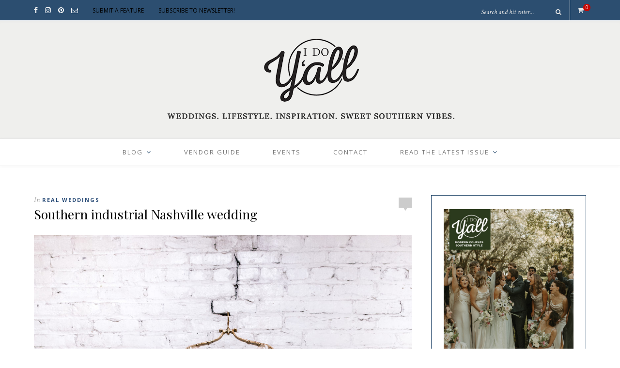

--- FILE ---
content_type: text/html; charset=UTF-8
request_url: https://www.idoyall.com/2018/10/26/southern-industrial-nashville-wedding/
body_size: 25827
content:
<!DOCTYPE html>
<html lang="en-US">
<head>

	<meta charset="UTF-8">
	<meta http-equiv="X-UA-Compatible" content="IE=edge">
	<meta name="viewport" content="width=device-width, initial-scale=1">

	<title>Southern industrial Nashville wedding - I DO Y&#039;ALL</title>

	<link rel="profile" href="http://gmpg.org/xfn/11" />
	
		<link rel="shortcut icon" href="https://www.idoyall.com/wp-content/uploads/2017/05/favicon-2.png" />
		
	<link rel="alternate" type="application/rss+xml" title="I DO Y&#039;ALL RSS Feed" href="https://www.idoyall.com/feed/" />
	<link rel="alternate" type="application/atom+xml" title="I DO Y&#039;ALL Atom Feed" href="https://www.idoyall.com/feed/atom/" />
	<link rel="pingback" href="https://www.idoyall.com/xmlrpc.php" />

	<meta name='robots' content='index, follow, max-image-preview:large, max-snippet:-1, max-video-preview:-1' />
	<style>img:is([sizes="auto" i], [sizes^="auto," i]) { contain-intrinsic-size: 3000px 1500px }</style>
	
<!-- Google Tag Manager by PYS -->
    <script data-cfasync="false" data-pagespeed-no-defer>
	    window.dataLayerPYS = window.dataLayerPYS || [];
	</script>
<!-- End Google Tag Manager by PYS -->
	<!-- This site is optimized with the Yoast SEO plugin v26.4 - https://yoast.com/wordpress/plugins/seo/ -->
	<link rel="canonical" href="https://www.idoyall.com/2018/10/26/southern-industrial-nashville-wedding/" />
	<meta property="og:locale" content="en_US" />
	<meta property="og:type" content="article" />
	<meta property="og:title" content="Southern industrial Nashville wedding - I DO Y&#039;ALL" />
	<meta property="og:description" content="This gorgeous wedding was truly a southern, Nashville wedding. It was held in one of the biggest music venues in Nashville, which allowed for a cool, industrial, blank space in which to work. Kelly and Brannon actually had their first date at a concert in the exact room they were married in &#8211; only in Music City. There were southern touches everywhere, from magnolias to a chess pie bar for dessert instead of cake. Every detail of their event represented their story &#8211; from table numbers featuring the places they&#8217;ve traveled, to postcards with their puppy on it, to baby photos blown up into concert posters. We love the shade of blue chosen for bridesmaid gowns and table linens, and those sweet southern touches juxtaposed against the industrial space is to die for dreamy. And, don&#8217;t even get us started about their portraits with their adorable pup and the way they incorporated their fur baby into their &#8220;guest book&#8221; keepsake poster &#8211; love, love, love. There is so much inspiration in this lovely wedding, and the love between this beautiful couple simply leaps off the screen. PHOTOGRAPHY | Chelsea Rochelle   VENUE | Marathon Music Works    EVENT PLANNING | Ashley [&hellip;]" />
	<meta property="og:url" content="https://www.idoyall.com/2018/10/26/southern-industrial-nashville-wedding/" />
	<meta property="og:site_name" content="I DO Y&#039;ALL" />
	<meta property="article:publisher" content="https://www.facebook.com/idoyallblog" />
	<meta property="article:author" content="idoyallmag" />
	<meta property="article:published_time" content="2018-10-26T14:00:06+00:00" />
	<meta property="og:image" content="https://www.idoyall.com/wp-content/uploads/2018/10/2A8B5846.jpg" />
	<meta property="og:image:width" content="1500" />
	<meta property="og:image:height" content="1000" />
	<meta property="og:image:type" content="image/jpeg" />
	<meta name="author" content="awallace" />
	<meta name="twitter:card" content="summary_large_image" />
	<meta name="twitter:creator" content="@idoyall" />
	<meta name="twitter:site" content="@idoyall" />
	<meta name="twitter:label1" content="Written by" />
	<meta name="twitter:data1" content="awallace" />
	<meta name="twitter:label2" content="Est. reading time" />
	<meta name="twitter:data2" content="2 minutes" />
	<script type="application/ld+json" class="yoast-schema-graph">{"@context":"https://schema.org","@graph":[{"@type":"Article","@id":"https://www.idoyall.com/2018/10/26/southern-industrial-nashville-wedding/#article","isPartOf":{"@id":"https://www.idoyall.com/2018/10/26/southern-industrial-nashville-wedding/"},"author":{"name":"awallace","@id":"https://www.idoyall.com/#/schema/person/f351d92403a168fa6b2c8b21ebcc8412"},"headline":"Southern industrial Nashville wedding","datePublished":"2018-10-26T14:00:06+00:00","mainEntityOfPage":{"@id":"https://www.idoyall.com/2018/10/26/southern-industrial-nashville-wedding/"},"wordCount":307,"publisher":{"@id":"https://www.idoyall.com/#organization"},"image":{"@id":"https://www.idoyall.com/2018/10/26/southern-industrial-nashville-wedding/#primaryimage"},"thumbnailUrl":"https://www.idoyall.com/wp-content/uploads/2018/10/2A8B5846.jpg","keywords":["Blog","magnolia wedding","Nashville Wedding","real wedding","southern wedding","Tennessee wedding","Wedding","wedding flowers","Wedding Gown","wedding photography","wedding style"],"articleSection":["Real Weddings"],"inLanguage":"en-US"},{"@type":"WebPage","@id":"https://www.idoyall.com/2018/10/26/southern-industrial-nashville-wedding/","url":"https://www.idoyall.com/2018/10/26/southern-industrial-nashville-wedding/","name":"Southern industrial Nashville wedding - I DO Y&#039;ALL","isPartOf":{"@id":"https://www.idoyall.com/#website"},"primaryImageOfPage":{"@id":"https://www.idoyall.com/2018/10/26/southern-industrial-nashville-wedding/#primaryimage"},"image":{"@id":"https://www.idoyall.com/2018/10/26/southern-industrial-nashville-wedding/#primaryimage"},"thumbnailUrl":"https://www.idoyall.com/wp-content/uploads/2018/10/2A8B5846.jpg","datePublished":"2018-10-26T14:00:06+00:00","breadcrumb":{"@id":"https://www.idoyall.com/2018/10/26/southern-industrial-nashville-wedding/#breadcrumb"},"inLanguage":"en-US","potentialAction":[{"@type":"ReadAction","target":["https://www.idoyall.com/2018/10/26/southern-industrial-nashville-wedding/"]}]},{"@type":"ImageObject","inLanguage":"en-US","@id":"https://www.idoyall.com/2018/10/26/southern-industrial-nashville-wedding/#primaryimage","url":"https://www.idoyall.com/wp-content/uploads/2018/10/2A8B5846.jpg","contentUrl":"https://www.idoyall.com/wp-content/uploads/2018/10/2A8B5846.jpg","width":1500,"height":1000},{"@type":"BreadcrumbList","@id":"https://www.idoyall.com/2018/10/26/southern-industrial-nashville-wedding/#breadcrumb","itemListElement":[{"@type":"ListItem","position":1,"name":"Home","item":"https://www.idoyall.com/"},{"@type":"ListItem","position":2,"name":"Southern industrial Nashville wedding"}]},{"@type":"WebSite","@id":"https://www.idoyall.com/#website","url":"https://www.idoyall.com/","name":"I DO YALL","description":"A wedding blog with a southern vibe.","publisher":{"@id":"https://www.idoyall.com/#organization"},"potentialAction":[{"@type":"SearchAction","target":{"@type":"EntryPoint","urlTemplate":"https://www.idoyall.com/?s={search_term_string}"},"query-input":{"@type":"PropertyValueSpecification","valueRequired":true,"valueName":"search_term_string"}}],"inLanguage":"en-US"},{"@type":"Organization","@id":"https://www.idoyall.com/#organization","name":"I Do Y'all","url":"https://www.idoyall.com/","logo":{"@type":"ImageObject","inLanguage":"en-US","@id":"https://www.idoyall.com/#/schema/logo/image/","url":"https://www.idoyall.com/wp-content/uploads/2017/04/idoyall-logo-for-blog.png","contentUrl":"https://www.idoyall.com/wp-content/uploads/2017/04/idoyall-logo-for-blog.png","width":1468,"height":1468,"caption":"I Do Y'all"},"image":{"@id":"https://www.idoyall.com/#/schema/logo/image/"},"sameAs":["https://www.facebook.com/idoyallblog","https://x.com/idoyall","https://www.instagram.com/idoyallblog/","https://www.pinterest.com/idoyall/"]},{"@type":"Person","@id":"https://www.idoyall.com/#/schema/person/f351d92403a168fa6b2c8b21ebcc8412","name":"awallace","image":{"@type":"ImageObject","inLanguage":"en-US","@id":"https://www.idoyall.com/#/schema/person/image/","url":"https://secure.gravatar.com/avatar/290db08353a4c9f3d9566271a32be3cc9d0e8af230f00d667f6e503c8ce7398d?s=96&d=mm&r=g","contentUrl":"https://secure.gravatar.com/avatar/290db08353a4c9f3d9566271a32be3cc9d0e8af230f00d667f6e503c8ce7398d?s=96&d=mm&r=g","caption":"awallace"},"sameAs":["https://www.idoyall.com","idoyallmag","idoyallblog","idoyall"],"url":"https://www.idoyall.com/author/cwallace/"}]}</script>
	<!-- / Yoast SEO plugin. -->


<script type='application/javascript'  id='pys-version-script'>console.log('PixelYourSite Free version 11.1.3');</script>
<link rel='dns-prefetch' href='//www.googletagmanager.com' />
<link rel='dns-prefetch' href='//fonts.googleapis.com' />
<link rel='dns-prefetch' href='//pagead2.googlesyndication.com' />
<link rel="alternate" type="application/rss+xml" title="I DO Y&#039;ALL &raquo; Feed" href="https://www.idoyall.com/feed/" />
<link rel="alternate" type="application/rss+xml" title="I DO Y&#039;ALL &raquo; Comments Feed" href="https://www.idoyall.com/comments/feed/" />
<link rel="alternate" type="text/calendar" title="I DO Y&#039;ALL &raquo; iCal Feed" href="https://www.idoyall.com/events/?ical=1" />
		<!-- This site uses the Google Analytics by ExactMetrics plugin v7.3.4 - Using Analytics tracking - https://www.exactmetrics.com/ -->
							<script src="//www.googletagmanager.com/gtag/js?id=UA-145075144-1"  data-cfasync="false" data-wpfc-render="false" type="text/javascript" async></script>
			<script data-cfasync="false" data-wpfc-render="false" type="text/javascript">
				var em_version = '7.3.4';
				var em_track_user = true;
				var em_no_track_reason = '';
				
								var disableStrs = [
															'ga-disable-UA-145075144-1',
									];

				/* Function to detect opted out users */
				function __gtagTrackerIsOptedOut() {
					for ( var index = 0; index < disableStrs.length; index++ ) {
						if ( document.cookie.indexOf( disableStrs[ index ] + '=true' ) > -1 ) {
							return true;
						}
					}

					return false;
				}

				/* Disable tracking if the opt-out cookie exists. */
				if ( __gtagTrackerIsOptedOut() ) {
					for ( var index = 0; index < disableStrs.length; index++ ) {
						window[ disableStrs[ index ] ] = true;
					}
				}

				/* Opt-out function */
				function __gtagTrackerOptout() {
					for ( var index = 0; index < disableStrs.length; index++ ) {
						document.cookie = disableStrs[ index ] + '=true; expires=Thu, 31 Dec 2099 23:59:59 UTC; path=/';
						window[ disableStrs[ index ] ] = true;
					}
				}

				if ( 'undefined' === typeof gaOptout ) {
					function gaOptout() {
						__gtagTrackerOptout();
					}
				}
								window.dataLayerPYS = window.dataLayerPYS || [];

				window.ExactMetricsDualTracker = {
					helpers: {},
					trackers: {},
				};
				if ( em_track_user ) {
					function __gtagDataLayer() {
						dataLayer.push( arguments );
					}

					function __gtagTracker( type, name, parameters ) {
						if (!parameters) {
							parameters = {};
						}

						if (parameters.send_to) {
							__gtagDataLayer.apply( null, arguments );
							return;
						}

						if ( type === 'event' ) {
							
															parameters.send_to = exactmetrics_frontend.ua;
								__gtagDataLayer( type, name, parameters );
													} else {
							__gtagDataLayer.apply( null, arguments );
						}
					}
					__gtagTracker( 'js', new Date() );
					__gtagTracker( 'set', {
						'developer_id.dNDMyYj' : true,
											} );
															__gtagTracker( 'config', 'UA-145075144-1', {"use_amp_client_id":"true","forceSSL":"true","anonymize_ip":"true"} );
										window.gtag = __gtagTracker;											(function () {
							/* https://developers.google.com/analytics/devguides/collection/analyticsjs/ */
							/* ga and __gaTracker compatibility shim. */
							var noopfn = function () {
								return null;
							};
							var newtracker = function () {
								return new Tracker();
							};
							var Tracker = function () {
								return null;
							};
							var p = Tracker.prototype;
							p.get = noopfn;
							p.set = noopfn;
							p.send = function (){
								var args = Array.prototype.slice.call(arguments);
								args.unshift( 'send' );
								__gaTracker.apply(null, args);
							};
							var __gaTracker = function () {
								var len = arguments.length;
								if ( len === 0 ) {
									return;
								}
								var f = arguments[len - 1];
								if ( typeof f !== 'object' || f === null || typeof f.hitCallback !== 'function' ) {
									if ( 'send' === arguments[0] ) {
										var hitConverted, hitObject = false, action;
										if ( 'event' === arguments[1] ) {
											if ( 'undefined' !== typeof arguments[3] ) {
												hitObject = {
													'eventAction': arguments[3],
													'eventCategory': arguments[2],
													'eventLabel': arguments[4],
													'value': arguments[5] ? arguments[5] : 1,
												}
											}
										}
										if ( 'pageview' === arguments[1] ) {
											if ( 'undefined' !== typeof arguments[2] ) {
												hitObject = {
													'eventAction': 'page_view',
													'page_path' : arguments[2],
												}
											}
										}
										if ( typeof arguments[2] === 'object' ) {
											hitObject = arguments[2];
										}
										if ( typeof arguments[5] === 'object' ) {
											Object.assign( hitObject, arguments[5] );
										}
										if ( 'undefined' !== typeof arguments[1].hitType ) {
											hitObject = arguments[1];
											if ( 'pageview' === hitObject.hitType ) {
												hitObject.eventAction = 'page_view';
											}
										}
										if ( hitObject ) {
											action = 'timing' === arguments[1].hitType ? 'timing_complete' : hitObject.eventAction;
											hitConverted = mapArgs( hitObject );
											__gtagTracker( 'event', action, hitConverted );
										}
									}
									return;
								}

								function mapArgs( args ) {
									var arg, hit = {};
									var gaMap = {
										'eventCategory': 'event_category',
										'eventAction': 'event_action',
										'eventLabel': 'event_label',
										'eventValue': 'event_value',
										'nonInteraction': 'non_interaction',
										'timingCategory': 'event_category',
										'timingVar': 'name',
										'timingValue': 'value',
										'timingLabel': 'event_label',
										'page' : 'page_path',
										'location' : 'page_location',
										'title' : 'page_title',
									};
									for ( arg in args ) {
																				if ( ! ( ! args.hasOwnProperty(arg) || ! gaMap.hasOwnProperty(arg) ) ) {
											hit[gaMap[arg]] = args[arg];
										} else {
											hit[arg] = args[arg];
										}
									}
									return hit;
								}

								try {
									f.hitCallback();
								} catch ( ex ) {
								}
							};
							__gaTracker.create = newtracker;
							__gaTracker.getByName = newtracker;
							__gaTracker.getAll = function () {
								return [];
							};
							__gaTracker.remove = noopfn;
							__gaTracker.loaded = true;
							window['__gaTracker'] = __gaTracker;
						})();
									} else {
										console.log( "" );
					( function () {
							function __gtagTracker() {
								return null;
							}
							window['__gtagTracker'] = __gtagTracker;
							window['gtag'] = __gtagTracker;
					} )();
									}
			</script>
				<!-- / Google Analytics by ExactMetrics -->
		<script type="text/javascript">
/* <![CDATA[ */
window._wpemojiSettings = {"baseUrl":"https:\/\/s.w.org\/images\/core\/emoji\/16.0.1\/72x72\/","ext":".png","svgUrl":"https:\/\/s.w.org\/images\/core\/emoji\/16.0.1\/svg\/","svgExt":".svg","source":{"concatemoji":"https:\/\/www.idoyall.com\/wp-includes\/js\/wp-emoji-release.min.js?ver=6.8.3"}};
/*! This file is auto-generated */
!function(s,n){var o,i,e;function c(e){try{var t={supportTests:e,timestamp:(new Date).valueOf()};sessionStorage.setItem(o,JSON.stringify(t))}catch(e){}}function p(e,t,n){e.clearRect(0,0,e.canvas.width,e.canvas.height),e.fillText(t,0,0);var t=new Uint32Array(e.getImageData(0,0,e.canvas.width,e.canvas.height).data),a=(e.clearRect(0,0,e.canvas.width,e.canvas.height),e.fillText(n,0,0),new Uint32Array(e.getImageData(0,0,e.canvas.width,e.canvas.height).data));return t.every(function(e,t){return e===a[t]})}function u(e,t){e.clearRect(0,0,e.canvas.width,e.canvas.height),e.fillText(t,0,0);for(var n=e.getImageData(16,16,1,1),a=0;a<n.data.length;a++)if(0!==n.data[a])return!1;return!0}function f(e,t,n,a){switch(t){case"flag":return n(e,"\ud83c\udff3\ufe0f\u200d\u26a7\ufe0f","\ud83c\udff3\ufe0f\u200b\u26a7\ufe0f")?!1:!n(e,"\ud83c\udde8\ud83c\uddf6","\ud83c\udde8\u200b\ud83c\uddf6")&&!n(e,"\ud83c\udff4\udb40\udc67\udb40\udc62\udb40\udc65\udb40\udc6e\udb40\udc67\udb40\udc7f","\ud83c\udff4\u200b\udb40\udc67\u200b\udb40\udc62\u200b\udb40\udc65\u200b\udb40\udc6e\u200b\udb40\udc67\u200b\udb40\udc7f");case"emoji":return!a(e,"\ud83e\udedf")}return!1}function g(e,t,n,a){var r="undefined"!=typeof WorkerGlobalScope&&self instanceof WorkerGlobalScope?new OffscreenCanvas(300,150):s.createElement("canvas"),o=r.getContext("2d",{willReadFrequently:!0}),i=(o.textBaseline="top",o.font="600 32px Arial",{});return e.forEach(function(e){i[e]=t(o,e,n,a)}),i}function t(e){var t=s.createElement("script");t.src=e,t.defer=!0,s.head.appendChild(t)}"undefined"!=typeof Promise&&(o="wpEmojiSettingsSupports",i=["flag","emoji"],n.supports={everything:!0,everythingExceptFlag:!0},e=new Promise(function(e){s.addEventListener("DOMContentLoaded",e,{once:!0})}),new Promise(function(t){var n=function(){try{var e=JSON.parse(sessionStorage.getItem(o));if("object"==typeof e&&"number"==typeof e.timestamp&&(new Date).valueOf()<e.timestamp+604800&&"object"==typeof e.supportTests)return e.supportTests}catch(e){}return null}();if(!n){if("undefined"!=typeof Worker&&"undefined"!=typeof OffscreenCanvas&&"undefined"!=typeof URL&&URL.createObjectURL&&"undefined"!=typeof Blob)try{var e="postMessage("+g.toString()+"("+[JSON.stringify(i),f.toString(),p.toString(),u.toString()].join(",")+"));",a=new Blob([e],{type:"text/javascript"}),r=new Worker(URL.createObjectURL(a),{name:"wpTestEmojiSupports"});return void(r.onmessage=function(e){c(n=e.data),r.terminate(),t(n)})}catch(e){}c(n=g(i,f,p,u))}t(n)}).then(function(e){for(var t in e)n.supports[t]=e[t],n.supports.everything=n.supports.everything&&n.supports[t],"flag"!==t&&(n.supports.everythingExceptFlag=n.supports.everythingExceptFlag&&n.supports[t]);n.supports.everythingExceptFlag=n.supports.everythingExceptFlag&&!n.supports.flag,n.DOMReady=!1,n.readyCallback=function(){n.DOMReady=!0}}).then(function(){return e}).then(function(){var e;n.supports.everything||(n.readyCallback(),(e=n.source||{}).concatemoji?t(e.concatemoji):e.wpemoji&&e.twemoji&&(t(e.twemoji),t(e.wpemoji)))}))}((window,document),window._wpemojiSettings);
/* ]]> */
</script>
<link rel='stylesheet' id='stripe-main-styles-css' href='https://www.idoyall.com/wp-content/mu-plugins/vendor/godaddy/mwc-core/assets/css/stripe-settings.css' type='text/css' media='all' />
<link rel='stylesheet' id='pt-cv-public-style-css' href='https://www.idoyall.com/wp-content/plugins/content-views-query-and-display-post-page/public/assets/css/cv.css?ver=4.2' type='text/css' media='all' />
<style id='wp-emoji-styles-inline-css' type='text/css'>

	img.wp-smiley, img.emoji {
		display: inline !important;
		border: none !important;
		box-shadow: none !important;
		height: 1em !important;
		width: 1em !important;
		margin: 0 0.07em !important;
		vertical-align: -0.1em !important;
		background: none !important;
		padding: 0 !important;
	}
</style>
<link rel='stylesheet' id='wp-block-library-css' href='https://www.idoyall.com/wp-includes/css/dist/block-library/style.min.css?ver=6.8.3' type='text/css' media='all' />
<style id='classic-theme-styles-inline-css' type='text/css'>
/*! This file is auto-generated */
.wp-block-button__link{color:#fff;background-color:#32373c;border-radius:9999px;box-shadow:none;text-decoration:none;padding:calc(.667em + 2px) calc(1.333em + 2px);font-size:1.125em}.wp-block-file__button{background:#32373c;color:#fff;text-decoration:none}
</style>
<style id='global-styles-inline-css' type='text/css'>
:root{--wp--preset--aspect-ratio--square: 1;--wp--preset--aspect-ratio--4-3: 4/3;--wp--preset--aspect-ratio--3-4: 3/4;--wp--preset--aspect-ratio--3-2: 3/2;--wp--preset--aspect-ratio--2-3: 2/3;--wp--preset--aspect-ratio--16-9: 16/9;--wp--preset--aspect-ratio--9-16: 9/16;--wp--preset--color--black: #000000;--wp--preset--color--cyan-bluish-gray: #abb8c3;--wp--preset--color--white: #ffffff;--wp--preset--color--pale-pink: #f78da7;--wp--preset--color--vivid-red: #cf2e2e;--wp--preset--color--luminous-vivid-orange: #ff6900;--wp--preset--color--luminous-vivid-amber: #fcb900;--wp--preset--color--light-green-cyan: #7bdcb5;--wp--preset--color--vivid-green-cyan: #00d084;--wp--preset--color--pale-cyan-blue: #8ed1fc;--wp--preset--color--vivid-cyan-blue: #0693e3;--wp--preset--color--vivid-purple: #9b51e0;--wp--preset--gradient--vivid-cyan-blue-to-vivid-purple: linear-gradient(135deg,rgba(6,147,227,1) 0%,rgb(155,81,224) 100%);--wp--preset--gradient--light-green-cyan-to-vivid-green-cyan: linear-gradient(135deg,rgb(122,220,180) 0%,rgb(0,208,130) 100%);--wp--preset--gradient--luminous-vivid-amber-to-luminous-vivid-orange: linear-gradient(135deg,rgba(252,185,0,1) 0%,rgba(255,105,0,1) 100%);--wp--preset--gradient--luminous-vivid-orange-to-vivid-red: linear-gradient(135deg,rgba(255,105,0,1) 0%,rgb(207,46,46) 100%);--wp--preset--gradient--very-light-gray-to-cyan-bluish-gray: linear-gradient(135deg,rgb(238,238,238) 0%,rgb(169,184,195) 100%);--wp--preset--gradient--cool-to-warm-spectrum: linear-gradient(135deg,rgb(74,234,220) 0%,rgb(151,120,209) 20%,rgb(207,42,186) 40%,rgb(238,44,130) 60%,rgb(251,105,98) 80%,rgb(254,248,76) 100%);--wp--preset--gradient--blush-light-purple: linear-gradient(135deg,rgb(255,206,236) 0%,rgb(152,150,240) 100%);--wp--preset--gradient--blush-bordeaux: linear-gradient(135deg,rgb(254,205,165) 0%,rgb(254,45,45) 50%,rgb(107,0,62) 100%);--wp--preset--gradient--luminous-dusk: linear-gradient(135deg,rgb(255,203,112) 0%,rgb(199,81,192) 50%,rgb(65,88,208) 100%);--wp--preset--gradient--pale-ocean: linear-gradient(135deg,rgb(255,245,203) 0%,rgb(182,227,212) 50%,rgb(51,167,181) 100%);--wp--preset--gradient--electric-grass: linear-gradient(135deg,rgb(202,248,128) 0%,rgb(113,206,126) 100%);--wp--preset--gradient--midnight: linear-gradient(135deg,rgb(2,3,129) 0%,rgb(40,116,252) 100%);--wp--preset--font-size--small: 13px;--wp--preset--font-size--medium: 20px;--wp--preset--font-size--large: 36px;--wp--preset--font-size--x-large: 42px;--wp--preset--spacing--20: 0.44rem;--wp--preset--spacing--30: 0.67rem;--wp--preset--spacing--40: 1rem;--wp--preset--spacing--50: 1.5rem;--wp--preset--spacing--60: 2.25rem;--wp--preset--spacing--70: 3.38rem;--wp--preset--spacing--80: 5.06rem;--wp--preset--shadow--natural: 6px 6px 9px rgba(0, 0, 0, 0.2);--wp--preset--shadow--deep: 12px 12px 50px rgba(0, 0, 0, 0.4);--wp--preset--shadow--sharp: 6px 6px 0px rgba(0, 0, 0, 0.2);--wp--preset--shadow--outlined: 6px 6px 0px -3px rgba(255, 255, 255, 1), 6px 6px rgba(0, 0, 0, 1);--wp--preset--shadow--crisp: 6px 6px 0px rgba(0, 0, 0, 1);}:where(.is-layout-flex){gap: 0.5em;}:where(.is-layout-grid){gap: 0.5em;}body .is-layout-flex{display: flex;}.is-layout-flex{flex-wrap: wrap;align-items: center;}.is-layout-flex > :is(*, div){margin: 0;}body .is-layout-grid{display: grid;}.is-layout-grid > :is(*, div){margin: 0;}:where(.wp-block-columns.is-layout-flex){gap: 2em;}:where(.wp-block-columns.is-layout-grid){gap: 2em;}:where(.wp-block-post-template.is-layout-flex){gap: 1.25em;}:where(.wp-block-post-template.is-layout-grid){gap: 1.25em;}.has-black-color{color: var(--wp--preset--color--black) !important;}.has-cyan-bluish-gray-color{color: var(--wp--preset--color--cyan-bluish-gray) !important;}.has-white-color{color: var(--wp--preset--color--white) !important;}.has-pale-pink-color{color: var(--wp--preset--color--pale-pink) !important;}.has-vivid-red-color{color: var(--wp--preset--color--vivid-red) !important;}.has-luminous-vivid-orange-color{color: var(--wp--preset--color--luminous-vivid-orange) !important;}.has-luminous-vivid-amber-color{color: var(--wp--preset--color--luminous-vivid-amber) !important;}.has-light-green-cyan-color{color: var(--wp--preset--color--light-green-cyan) !important;}.has-vivid-green-cyan-color{color: var(--wp--preset--color--vivid-green-cyan) !important;}.has-pale-cyan-blue-color{color: var(--wp--preset--color--pale-cyan-blue) !important;}.has-vivid-cyan-blue-color{color: var(--wp--preset--color--vivid-cyan-blue) !important;}.has-vivid-purple-color{color: var(--wp--preset--color--vivid-purple) !important;}.has-black-background-color{background-color: var(--wp--preset--color--black) !important;}.has-cyan-bluish-gray-background-color{background-color: var(--wp--preset--color--cyan-bluish-gray) !important;}.has-white-background-color{background-color: var(--wp--preset--color--white) !important;}.has-pale-pink-background-color{background-color: var(--wp--preset--color--pale-pink) !important;}.has-vivid-red-background-color{background-color: var(--wp--preset--color--vivid-red) !important;}.has-luminous-vivid-orange-background-color{background-color: var(--wp--preset--color--luminous-vivid-orange) !important;}.has-luminous-vivid-amber-background-color{background-color: var(--wp--preset--color--luminous-vivid-amber) !important;}.has-light-green-cyan-background-color{background-color: var(--wp--preset--color--light-green-cyan) !important;}.has-vivid-green-cyan-background-color{background-color: var(--wp--preset--color--vivid-green-cyan) !important;}.has-pale-cyan-blue-background-color{background-color: var(--wp--preset--color--pale-cyan-blue) !important;}.has-vivid-cyan-blue-background-color{background-color: var(--wp--preset--color--vivid-cyan-blue) !important;}.has-vivid-purple-background-color{background-color: var(--wp--preset--color--vivid-purple) !important;}.has-black-border-color{border-color: var(--wp--preset--color--black) !important;}.has-cyan-bluish-gray-border-color{border-color: var(--wp--preset--color--cyan-bluish-gray) !important;}.has-white-border-color{border-color: var(--wp--preset--color--white) !important;}.has-pale-pink-border-color{border-color: var(--wp--preset--color--pale-pink) !important;}.has-vivid-red-border-color{border-color: var(--wp--preset--color--vivid-red) !important;}.has-luminous-vivid-orange-border-color{border-color: var(--wp--preset--color--luminous-vivid-orange) !important;}.has-luminous-vivid-amber-border-color{border-color: var(--wp--preset--color--luminous-vivid-amber) !important;}.has-light-green-cyan-border-color{border-color: var(--wp--preset--color--light-green-cyan) !important;}.has-vivid-green-cyan-border-color{border-color: var(--wp--preset--color--vivid-green-cyan) !important;}.has-pale-cyan-blue-border-color{border-color: var(--wp--preset--color--pale-cyan-blue) !important;}.has-vivid-cyan-blue-border-color{border-color: var(--wp--preset--color--vivid-cyan-blue) !important;}.has-vivid-purple-border-color{border-color: var(--wp--preset--color--vivid-purple) !important;}.has-vivid-cyan-blue-to-vivid-purple-gradient-background{background: var(--wp--preset--gradient--vivid-cyan-blue-to-vivid-purple) !important;}.has-light-green-cyan-to-vivid-green-cyan-gradient-background{background: var(--wp--preset--gradient--light-green-cyan-to-vivid-green-cyan) !important;}.has-luminous-vivid-amber-to-luminous-vivid-orange-gradient-background{background: var(--wp--preset--gradient--luminous-vivid-amber-to-luminous-vivid-orange) !important;}.has-luminous-vivid-orange-to-vivid-red-gradient-background{background: var(--wp--preset--gradient--luminous-vivid-orange-to-vivid-red) !important;}.has-very-light-gray-to-cyan-bluish-gray-gradient-background{background: var(--wp--preset--gradient--very-light-gray-to-cyan-bluish-gray) !important;}.has-cool-to-warm-spectrum-gradient-background{background: var(--wp--preset--gradient--cool-to-warm-spectrum) !important;}.has-blush-light-purple-gradient-background{background: var(--wp--preset--gradient--blush-light-purple) !important;}.has-blush-bordeaux-gradient-background{background: var(--wp--preset--gradient--blush-bordeaux) !important;}.has-luminous-dusk-gradient-background{background: var(--wp--preset--gradient--luminous-dusk) !important;}.has-pale-ocean-gradient-background{background: var(--wp--preset--gradient--pale-ocean) !important;}.has-electric-grass-gradient-background{background: var(--wp--preset--gradient--electric-grass) !important;}.has-midnight-gradient-background{background: var(--wp--preset--gradient--midnight) !important;}.has-small-font-size{font-size: var(--wp--preset--font-size--small) !important;}.has-medium-font-size{font-size: var(--wp--preset--font-size--medium) !important;}.has-large-font-size{font-size: var(--wp--preset--font-size--large) !important;}.has-x-large-font-size{font-size: var(--wp--preset--font-size--x-large) !important;}
:where(.wp-block-post-template.is-layout-flex){gap: 1.25em;}:where(.wp-block-post-template.is-layout-grid){gap: 1.25em;}
:where(.wp-block-columns.is-layout-flex){gap: 2em;}:where(.wp-block-columns.is-layout-grid){gap: 2em;}
:root :where(.wp-block-pullquote){font-size: 1.5em;line-height: 1.6;}
</style>
<link rel='stylesheet' id='contact-form-7-css' href='https://www.idoyall.com/wp-content/plugins/contact-form-7/includes/css/styles.css?ver=6.1.3' type='text/css' media='all' />
<link rel='stylesheet' id='jpibfi-style-css' href='https://www.idoyall.com/wp-content/plugins/jquery-pin-it-button-for-images/css/client.css?ver=3.0.6' type='text/css' media='all' />
<link rel='stylesheet' id='searchandfilter-css' href='https://www.idoyall.com/wp-content/plugins/search-filter/style.css?ver=1' type='text/css' media='all' />
<link rel='stylesheet' id='owl.carousel.css-css' href='https://www.idoyall.com/wp-content/plugins/showcase-visual-composer-addon/assets/css/owl.carousel.min.css?ver=1.3.3' type='text/css' media='' />
<link rel='stylesheet' id='owl.theme.css-css' href='https://www.idoyall.com/wp-content/plugins/showcase-visual-composer-addon/assets/css/owl.theme.min.css?ver=1.3.3' type='text/css' media='' />
<link rel='stylesheet' id='sc.vc.addon.style-css' href='https://www.idoyall.com/wp-content/plugins/showcase-visual-composer-addon/assets/css/style.min.css?ver=1.0.4' type='text/css' media='' />
<link rel='stylesheet' id='woocommerce-layout-css' href='https://www.idoyall.com/wp-content/plugins/woocommerce/assets/css/woocommerce-layout.css?ver=10.3.5' type='text/css' media='all' />
<link rel='stylesheet' id='woocommerce-smallscreen-css' href='https://www.idoyall.com/wp-content/plugins/woocommerce/assets/css/woocommerce-smallscreen.css?ver=10.3.5' type='text/css' media='only screen and (max-width: 768px)' />
<link rel='stylesheet' id='woocommerce-general-css' href='https://www.idoyall.com/wp-content/plugins/woocommerce/assets/css/woocommerce.css?ver=10.3.5' type='text/css' media='all' />
<style id='woocommerce-inline-inline-css' type='text/css'>
.woocommerce form .form-row .required { visibility: visible; }
</style>
<link rel='stylesheet' id='wp-components-css' href='https://www.idoyall.com/wp-includes/css/dist/components/style.min.css?ver=6.8.3' type='text/css' media='all' />
<link rel='stylesheet' id='godaddy-styles-css' href='https://www.idoyall.com/wp-content/plugins/coblocks/includes/Dependencies/GoDaddy/Styles/build/latest.css?ver=2.0.2' type='text/css' media='all' />
<link rel='stylesheet' id='brands-styles-css' href='https://www.idoyall.com/wp-content/plugins/woocommerce/assets/css/brands.css?ver=10.3.5' type='text/css' media='all' />
<link rel='stylesheet' id='sp_style-css' href='https://www.idoyall.com/wp-content/themes/oleander/style.css?ver=6.8.3' type='text/css' media='all' />
<link rel='stylesheet' id='fontawesome-css-css' href='https://www.idoyall.com/wp-content/themes/oleander/css/font-awesome.min.css?ver=6.8.3' type='text/css' media='all' />
<link rel='stylesheet' id='bxslider-css-css' href='https://www.idoyall.com/wp-content/themes/oleander/css/jquery.bxslider.css?ver=6.8.3' type='text/css' media='all' />
<link rel='stylesheet' id='responsive-css' href='https://www.idoyall.com/wp-content/themes/oleander/css/responsive.css?ver=6.8.3' type='text/css' media='all' />
<link crossorigin="anonymous" rel='stylesheet' id='default_font-css' href='https://fonts.googleapis.com/css?family=Open+Sans%3A400%2C400italic%2C700%2C700italic&#038;subset=latin%2Clatin-ext&#038;ver=6.8.3' type='text/css' media='all' />
<link crossorigin="anonymous" rel='stylesheet' id='default_headings-css' href='https://fonts.googleapis.com/css?family=Playfair+Display%3A400%2C400italic%2C700%2C700italic&#038;subset=latin%2Clatin-ext&#038;ver=6.8.3' type='text/css' media='all' />
<link crossorigin="anonymous" rel='stylesheet' id='default_secondary-css' href='https://fonts.googleapis.com/css?family=Crimson+Text%3A400%2C400italic%2C700&#038;ver=6.8.3' type='text/css' media='all' />
<script type="text/javascript" id="exactmetrics-frontend-script-js-extra">
/* <![CDATA[ */
var exactmetrics_frontend = {"js_events_tracking":"true","download_extensions":"zip,mp3,mpeg,pdf,docx,pptx,xlsx,rar","inbound_paths":"[{\"path\":\"\\\/go\\\/\",\"label\":\"affiliate\"},{\"path\":\"\\\/recommend\\\/\",\"label\":\"affiliate\"}]","home_url":"https:\/\/www.idoyall.com","hash_tracking":"false","ua":"UA-145075144-1","v4_id":""};
/* ]]> */
</script>
<script type="text/javascript" src="https://www.idoyall.com/wp-content/plugins/exactmetrics-premium/assets/js/frontend-gtag.min.js?ver=7.3.4" id="exactmetrics-frontend-script-js"></script>
<script type="text/javascript" src="https://www.idoyall.com/wp-includes/js/tinymce/tinymce.min.js?ver=49110-20250317" id="wp-tinymce-root-js"></script>
<script type="text/javascript" src="https://www.idoyall.com/wp-includes/js/tinymce/plugins/compat3x/plugin.min.js?ver=49110-20250317" id="wp-tinymce-js"></script>
<script type="text/javascript" src="https://www.idoyall.com/wp-includes/js/jquery/jquery.min.js?ver=3.7.1" id="jquery-core-js"></script>
<script type="text/javascript" src="https://www.idoyall.com/wp-includes/js/jquery/jquery-migrate.min.js?ver=3.4.1" id="jquery-migrate-js"></script>
<script type="text/javascript" src="https://www.idoyall.com/wp-content/plugins/woocommerce/assets/js/jquery-blockui/jquery.blockUI.min.js?ver=2.7.0-wc.10.3.5" id="wc-jquery-blockui-js" data-wp-strategy="defer"></script>
<script type="text/javascript" id="wc-add-to-cart-js-extra">
/* <![CDATA[ */
var wc_add_to_cart_params = {"ajax_url":"\/wp-admin\/admin-ajax.php","wc_ajax_url":"\/?wc-ajax=%%endpoint%%","i18n_view_cart":"View cart","cart_url":"https:\/\/www.idoyall.com\/cart\/","is_cart":"","cart_redirect_after_add":"no"};
/* ]]> */
</script>
<script type="text/javascript" src="https://www.idoyall.com/wp-content/plugins/woocommerce/assets/js/frontend/add-to-cart.min.js?ver=10.3.5" id="wc-add-to-cart-js" data-wp-strategy="defer"></script>
<script type="text/javascript" src="https://www.idoyall.com/wp-content/plugins/woocommerce/assets/js/js-cookie/js.cookie.min.js?ver=2.1.4-wc.10.3.5" id="wc-js-cookie-js" defer="defer" data-wp-strategy="defer"></script>
<script type="text/javascript" id="woocommerce-js-extra">
/* <![CDATA[ */
var woocommerce_params = {"ajax_url":"\/wp-admin\/admin-ajax.php","wc_ajax_url":"\/?wc-ajax=%%endpoint%%","i18n_password_show":"Show password","i18n_password_hide":"Hide password"};
/* ]]> */
</script>
<script type="text/javascript" src="https://www.idoyall.com/wp-content/plugins/woocommerce/assets/js/frontend/woocommerce.min.js?ver=10.3.5" id="woocommerce-js" defer="defer" data-wp-strategy="defer"></script>
<script type="text/javascript" src="https://www.idoyall.com/wp-content/plugins/js_composer/assets/js/vendors/woocommerce-add-to-cart.js?ver=4.12" id="vc_woocommerce-add-to-cart-js-js"></script>
<script type="text/javascript" src="https://www.idoyall.com/wp-content/plugins/pixelyoursite/dist/scripts/jquery.bind-first-0.2.3.min.js?ver=6.8.3" id="jquery-bind-first-js"></script>
<script type="text/javascript" src="https://www.idoyall.com/wp-content/plugins/pixelyoursite/dist/scripts/js.cookie-2.1.3.min.js?ver=2.1.3" id="js-cookie-pys-js"></script>
<script type="text/javascript" src="https://www.idoyall.com/wp-content/plugins/pixelyoursite/dist/scripts/tld.min.js?ver=2.3.1" id="js-tld-js"></script>
<script type="text/javascript" id="pys-js-extra">
/* <![CDATA[ */
var pysOptions = {"staticEvents":{"facebook":{"init_event":[{"delay":0,"type":"static","ajaxFire":false,"name":"PageView","pixelIds":["1830054733938582"],"eventID":"4a1ac4b1-12e7-4172-a25b-26fbd2afc828","params":{"post_category":"Real Weddings","page_title":"Southern industrial Nashville wedding","post_type":"post","post_id":29256,"plugin":"PixelYourSite","user_role":"guest","event_url":"www.idoyall.com\/2018\/10\/26\/southern-industrial-nashville-wedding\/"},"e_id":"init_event","ids":[],"hasTimeWindow":false,"timeWindow":0,"woo_order":"","edd_order":""}]}},"dynamicEvents":{"woo_add_to_cart_on_button_click":{"facebook":{"delay":0,"type":"dyn","name":"AddToCart","pixelIds":["1830054733938582"],"eventID":"8500f7a0-b0dc-496f-9c80-22fa183371d9","params":{"page_title":"Southern industrial Nashville wedding","post_type":"post","post_id":29256,"plugin":"PixelYourSite","user_role":"guest","event_url":"www.idoyall.com\/2018\/10\/26\/southern-industrial-nashville-wedding\/"},"e_id":"woo_add_to_cart_on_button_click","ids":[],"hasTimeWindow":false,"timeWindow":0,"woo_order":"","edd_order":""}}},"triggerEvents":[],"triggerEventTypes":[],"facebook":{"pixelIds":["1830054733938582"],"advancedMatching":[],"advancedMatchingEnabled":false,"removeMetadata":false,"wooVariableAsSimple":false,"serverApiEnabled":false,"wooCRSendFromServer":false,"send_external_id":null,"enabled_medical":false,"do_not_track_medical_param":["event_url","post_title","page_title","landing_page","content_name","categories","category_name","tags"],"meta_ldu":false},"ga":{"trackingIds":["UA-145075144-1"],"commentEventEnabled":true,"downloadEnabled":true,"formEventEnabled":true,"crossDomainEnabled":false,"crossDomainAcceptIncoming":false,"crossDomainDomains":[],"isDebugEnabled":[],"serverContainerUrls":{"UA-145075144-1":{"enable_server_container":"","server_container_url":"","transport_url":""}},"additionalConfig":{"UA-145075144-1":{"first_party_collection":true}},"disableAdvertisingFeatures":false,"disableAdvertisingPersonalization":false,"wooVariableAsSimple":true,"custom_page_view_event":false},"debug":"","siteUrl":"https:\/\/www.idoyall.com","ajaxUrl":"https:\/\/www.idoyall.com\/wp-admin\/admin-ajax.php","ajax_event":"cff457f6fc","enable_remove_download_url_param":"1","cookie_duration":"7","last_visit_duration":"60","enable_success_send_form":"","ajaxForServerEvent":"1","ajaxForServerStaticEvent":"1","useSendBeacon":"1","send_external_id":"1","external_id_expire":"180","track_cookie_for_subdomains":"1","google_consent_mode":"1","gdpr":{"ajax_enabled":false,"all_disabled_by_api":false,"facebook_disabled_by_api":false,"analytics_disabled_by_api":false,"google_ads_disabled_by_api":false,"pinterest_disabled_by_api":false,"bing_disabled_by_api":false,"externalID_disabled_by_api":false,"facebook_prior_consent_enabled":false,"analytics_prior_consent_enabled":true,"google_ads_prior_consent_enabled":null,"pinterest_prior_consent_enabled":true,"bing_prior_consent_enabled":true,"cookiebot_integration_enabled":false,"cookiebot_facebook_consent_category":"marketing","cookiebot_analytics_consent_category":"statistics","cookiebot_tiktok_consent_category":"marketing","cookiebot_google_ads_consent_category":"marketing","cookiebot_pinterest_consent_category":"marketing","cookiebot_bing_consent_category":"marketing","consent_magic_integration_enabled":false,"real_cookie_banner_integration_enabled":false,"cookie_notice_integration_enabled":false,"cookie_law_info_integration_enabled":false,"analytics_storage":{"enabled":true,"value":"granted","filter":false},"ad_storage":{"enabled":true,"value":"granted","filter":false},"ad_user_data":{"enabled":true,"value":"granted","filter":false},"ad_personalization":{"enabled":true,"value":"granted","filter":false}},"cookie":{"disabled_all_cookie":false,"disabled_start_session_cookie":false,"disabled_advanced_form_data_cookie":false,"disabled_landing_page_cookie":false,"disabled_first_visit_cookie":false,"disabled_trafficsource_cookie":false,"disabled_utmTerms_cookie":false,"disabled_utmId_cookie":false},"tracking_analytics":{"TrafficSource":"direct","TrafficLanding":"undefined","TrafficUtms":[],"TrafficUtmsId":[]},"GATags":{"ga_datalayer_type":"default","ga_datalayer_name":"dataLayerPYS"},"woo":{"enabled":true,"enabled_save_data_to_orders":true,"addToCartOnButtonEnabled":true,"addToCartOnButtonValueEnabled":true,"addToCartOnButtonValueOption":"price","singleProductId":null,"removeFromCartSelector":"form.woocommerce-cart-form .remove","addToCartCatchMethod":"add_cart_js","is_order_received_page":false,"containOrderId":false},"edd":{"enabled":false},"cache_bypass":"1764026331"};
/* ]]> */
</script>
<script type="text/javascript" src="https://www.idoyall.com/wp-content/plugins/pixelyoursite/dist/scripts/public.js?ver=11.1.3" id="pys-js"></script>

<!-- Google tag (gtag.js) snippet added by Site Kit -->
<!-- Google Analytics snippet added by Site Kit -->
<script type="text/javascript" src="https://www.googletagmanager.com/gtag/js?id=G-2YZT0SCGTW&l=dataLayerPYS" id="google_gtagjs-js" async></script>
<script type="text/javascript" id="google_gtagjs-js-after">
/* <![CDATA[ */
window.dataLayerPYS = window.dataLayerPYS || [];function gtag(){dataLayerPYS.push(arguments);}
gtag("set","linker",{"domains":["www.idoyall.com"]});
gtag("js", new Date());
gtag("set", "developer_id.dZTNiMT", true);
gtag("config", "G-2YZT0SCGTW");
/* ]]> */
</script>
<link rel="https://api.w.org/" href="https://www.idoyall.com/wp-json/" /><link rel="alternate" title="JSON" type="application/json" href="https://www.idoyall.com/wp-json/wp/v2/posts/29256" /><link rel="EditURI" type="application/rsd+xml" title="RSD" href="https://www.idoyall.com/xmlrpc.php?rsd" />
<meta name="generator" content="WordPress 6.8.3" />
<meta name="generator" content="WooCommerce 10.3.5" />
<link rel='shortlink' href='https://www.idoyall.com/?p=29256' />
<link rel="alternate" title="oEmbed (JSON)" type="application/json+oembed" href="https://www.idoyall.com/wp-json/oembed/1.0/embed?url=https%3A%2F%2Fwww.idoyall.com%2F2018%2F10%2F26%2Fsouthern-industrial-nashville-wedding%2F" />
<link rel="alternate" title="oEmbed (XML)" type="text/xml+oembed" href="https://www.idoyall.com/wp-json/oembed/1.0/embed?url=https%3A%2F%2Fwww.idoyall.com%2F2018%2F10%2F26%2Fsouthern-industrial-nashville-wedding%2F&#038;format=xml" />
			<meta property="ia:markup_url" content="https://www.idoyall.com/2018/10/26/southern-industrial-nashville-wedding/?ia_markup=1" />
			<meta name="generator" content="Site Kit by Google 1.166.0" /><style type="text/css">
	a.pinit-button.custom span {
	background-image: url("https://www.idoyall.com/wp-content/uploads/2017/06/pin-it-button.png");	}

	.pinit-hover {
		opacity: 0.8 !important;
		filter: alpha(opacity=80) !important;
	}
	a.pinit-button {
	border-bottom: 0 !important;
	box-shadow: none !important;
	margin-bottom: 0 !important;
}
a.pinit-button::after {
    display: none;
}</style>
		<meta name="tec-api-version" content="v1"><meta name="tec-api-origin" content="https://www.idoyall.com"><link rel="alternate" href="https://www.idoyall.com/wp-json/tribe/events/v1/" />    <style type="text/css">
	
		#header { padding-top:30px; padding-bottom:30px; }
		#top-bar { background:#2c4e70; }		#top-bar { border-color:#ffffff; }		#top-social a { color:#f7f7f7; }		#top-social a:hover { color:#d1d1d1; }		#top-search i { color:#e5e5e5; }				#top-search input { color:#e5e5e5; }
		#top-search ::-webkit-input-placeholder { color: #e5e5e5; }
		#top-search ::-moz-placeholder { color: #e5e5e5; }
		#top-search :-ms-input-placeholder { color: #e5e5e5; }
				#header { background-color:#efefed; }														#nav-wrapper .menu li a { color:#777777; }				#nav-wrapper .menu > li.menu-item-has-children > a:after { color:#2c4e70; }		#nav-wrapper .menu .sub-menu, #nav-wrapper .menu .children { background-color: #e5e5e5; }		#nav-wrapper .menu .sub-menu, #nav-wrapper .menu .children, #nav-wrapper ul.menu ul a, #nav-wrapper .menu ul ul a { border-color:#2c4e70 ; }		#nav-wrapper ul.menu ul a, #nav-wrapper .menu ul ul a { color:#2c4e70; }				#nav-wrapper ul.menu ul a:hover, #nav-wrapper .menu ul ul a:hover { color:#828282 ; }		.slicknav_menu .slicknav_icon-bar { background-color:#2c4e70; }		.slicknav_nav, .slicknav_nav ul { background-color:#efefed; }				.slicknav_nav a { color:#2c4e70; }						#mobile-social a { color:#2c4e70; }				
		.widget { border-color:#2c4e70; }		.widget-title { color:#2d2d2d; }				.social-widget a { color:#2c4e70; }		.social-widget a:hover { color:#5e5e5e; }		
		#footer, #footer-copyright { background:#efefed; }						#footer .widget p, #footer .widget { color:#2c4e70; }				.footer-social a { color:#2c4e70; }		.footer-social a:hover { color:#595959; }		.footer-social { border-color:#dddddd; }						
				.post-header .cat a { color:#2c4e79; }										.more-button { border-color:#2c4e70; }		.more-button { color:#383838; }		.more-button:hover { background:#e5e5e5; }		.more-button:hover { border-color:#ffffff; }		.more-button:hover { color:#2c4e70; }		.post-share a { color:#2c4e70; }		.post-share a:hover { color:#686868; }		
		.cart-contents:before { color:#e5e5e5; }		.cart-contents .sp-count { background:#c60703; }				#sp-shopping-cart { border-color:#e5e5e5; }		
		a, .woocommerce .star-rating { color:#2c4e70; }
		.widget_mc4wp_form_widget { background-color:#e5e5e5; }		.widget_mc4wp_form_widget { border-color:#2c4e70; }						.widget_mc4wp_form_widget input { background-color:#ffffff; }		.widget_mc4wp_form_widget input { border-color:#ffffff; }		.widget_mc4wp_form_widget input[type="submit"] { background:#2c4e70; }				.widget_mc4wp_form_widget input[type="submit"]:hover { background:#efefed; }				
				a#cust-link {
line-height: 43px;
text-transform: uppercase;
margin-left: 15px;
color: #000;
font-size: 12px;
}

.single .post-img > img { display:none; }

@media only screen and (max-width: 960px) {
#instagram-footer .instagram-pics li {width: 25%;}
}

@media only screen and (max-width: 767px) {
#instagram-footer ul.instagram-pics > li {display: inline !important;}
}				
    </style>
    	<noscript><style>.woocommerce-product-gallery{ opacity: 1 !important; }</style></noscript>
	<meta name="google-site-verification" content="yE9ZuGLNUwN68nWyFYz2Jdpz_WZLzgRM6Z9JJnNHHxY">
<!-- Google AdSense meta tags added by Site Kit -->
<meta name="google-adsense-platform-account" content="ca-host-pub-2644536267352236">
<meta name="google-adsense-platform-domain" content="sitekit.withgoogle.com">
<!-- End Google AdSense meta tags added by Site Kit -->
<meta name="generator" content="Powered by Visual Composer - drag and drop page builder for WordPress."/>
<!--[if lte IE 9]><link rel="stylesheet" type="text/css" href="https://www.idoyall.com/wp-content/plugins/js_composer/assets/css/vc_lte_ie9.min.css" media="screen"><![endif]--><!--[if IE  8]><link rel="stylesheet" type="text/css" href="https://www.idoyall.com/wp-content/plugins/js_composer/assets/css/vc-ie8.min.css" media="screen"><![endif]--><link rel="amphtml" href="https://www.idoyall.com/2018/10/26/southern-industrial-nashville-wedding/amp/">
<!-- Google AdSense snippet added by Site Kit -->
<script type="text/javascript" async="async" src="https://pagead2.googlesyndication.com/pagead/js/adsbygoogle.js?client=ca-pub-2049174181711066&amp;host=ca-host-pub-2644536267352236" crossorigin="anonymous"></script>

<!-- End Google AdSense snippet added by Site Kit -->
<noscript><style type="text/css"> .wpb_animate_when_almost_visible { opacity: 1; }</style></noscript>	
</head>

<body class="wp-singular post-template-default single single-post postid-29256 single-format-standard wp-theme-oleander theme-oleander woocommerce-no-js tribe-no-js metaslider-plugin wpb-js-composer js-comp-ver-4.12 vc_responsive">
	
		<div id="top-bar">
		
		<div class="container">
			
						<div id="top-social">
				
				<a href="http://facebook.com/idoyallmag" target="_blank"><i class="fa fa-facebook"></i></a>								<a href="http://instagram.com/idoyallblog" target="_blank"><i class="fa fa-instagram"></i></a>				<a href="http://pinterest.com/idoyall" target="_blank"><i class="fa fa-pinterest"></i></a>																																												<a href="mailto:hello@idoyall.com?subject=IDOYALL Inquiry &body=Dear I Do Y'all," target="_blank"><i class="fa fa-envelope-o"></i></a>
				<a id="cust-link" href="https://www.idoyall.com/featuresubmission/">SUBMIT A FEATURE</a>
				<a id="cust-link" href="https://www.idoyall.com/newsletter-signup/">SUBSCRIBE TO NEWSLETTER!</a>


			</div>
						
									<div id="sp-shopping-cart">
							<a class="cart-contents" href="https://www.idoyall.com/cart/" title="View your shopping cart"><span class="sp-count">0</span></a>
			</div>
									
						<div id="top-search">

				<form role="search" method="get" id="searchform" action="https://www.idoyall.com/">
		<input type="text" placeholder="Search and hit enter..." name="s" id="s" />
		<i class="fa fa-search"></i>
</form>				
			</div>
						
		</div>
	</div>
		
	<header id="header">
	
		<div class="container">
		
			<div id="logo">
				
									
											<h2><a href="https://www.idoyall.com"><img src="https://www.idoyall.com/wp-content/uploads/2017/07/blogheadersmaller.png" alt="I DO Y&#039;ALL" /></a></h2>
										
								
			</div>
		
		</div>
	
	</header>
	
	<nav id="navigation">
	
		<div class="container">
			
			<div id="nav-wrapper">
			
				<ul id="menu-menu-1" class="menu"><li id="menu-item-19600" class="menu-item menu-item-type-taxonomy menu-item-object-post_tag menu-item-has-children menu-item-19600"><a href="https://www.idoyall.com/tag/blog/">Blog</a>
<ul class="sub-menu">
	<li id="menu-item-19598" class="menu-item menu-item-type-taxonomy menu-item-object-category menu-item-19598"><a href="https://www.idoyall.com/category/inspiration/">Inspiration</a></li>
	<li id="menu-item-19599" class="menu-item menu-item-type-taxonomy menu-item-object-category current-post-ancestor current-menu-parent current-post-parent menu-item-19599"><a href="https://www.idoyall.com/category/real-weddings/">Real Weddings</a></li>
	<li id="menu-item-53881" class="menu-item menu-item-type-taxonomy menu-item-object-category menu-item-53881"><a href="https://www.idoyall.com/category/newly-wed/">Newly wed</a></li>
	<li id="menu-item-19583" class="menu-item menu-item-type-post_type menu-item-object-page current-post-parent menu-item-19583"><a href="https://www.idoyall.com/contact/">Contact</a></li>
</ul>
</li>
<li id="menu-item-33909" class="menu-item menu-item-type-post_type menu-item-object-page menu-item-33909"><a href="https://www.idoyall.com/vendorguide/">Vendor Guide</a></li>
<li id="menu-item-33806" class="menu-item menu-item-type-post_type_archive menu-item-object-tribe_events menu-item-33806"><a href="https://www.idoyall.com/events/">Events</a></li>
<li id="menu-item-33908" class="menu-item menu-item-type-post_type menu-item-object-page current-post-parent menu-item-33908"><a href="https://www.idoyall.com/contact/">Contact</a></li>
<li id="menu-item-36634" class="menu-item menu-item-type-post_type menu-item-object-page menu-item-has-children menu-item-36634"><a href="https://www.idoyall.com/read-the-latest-issue/">Read the latest issue</a>
<ul class="sub-menu">
	<li id="menu-item-34834" class="menu-item menu-item-type-post_type menu-item-object-page menu-item-has-children menu-item-34834"><a href="https://www.idoyall.com/magazines/">MAGAZINES</a>
	<ul class="sub-menu">
		<li id="menu-item-36636" class="menu-item menu-item-type-post_type menu-item-object-page menu-item-36636"><a href="https://www.idoyall.com/read-the-latest-issue/">Read the latest issue</a></li>
		<li id="menu-item-22874" class="menu-item menu-item-type-post_type menu-item-object-page menu-item-22874"><a href="https://www.idoyall.com/featuremywedding/">Get Your Wedding Published in our Magazines!</a></li>
		<li id="menu-item-19593" class="menu-item menu-item-type-post_type menu-item-object-page menu-item-19593"><a href="https://www.idoyall.com/shop/">Shop</a></li>
	</ul>
</li>
</ul>
</li>
</ul>				
			</div>
			
			<div class="menu-mobile"></div>
			
			<div id="mobile-social">
				<a href="http://facebook.com/idoyallmag" target="_blank"><i class="fa fa-facebook"></i></a>								<a href="http://instagram.com/idoyallblog" target="_blank"><i class="fa fa-instagram"></i></a>				<a href="http://pinterest.com/idoyall" target="_blank"><i class="fa fa-pinterest"></i></a>																																								
			</div>
		
		</div>
	
	</nav>	
		
	<div class="container">
		
		<div id="content">
		
			<div id="main" >
			
								
					<article id="post-29256" class="post-29256 post type-post status-publish format-standard has-post-thumbnail hentry category-real-weddings tag-blog tag-magnolia-wedding tag-nashville-wedding tag-real-wedding tag-southern-wedding tag-tennessee-wedding tag-wedding tag-wedding-flowers tag-wedding-gown tag-wedding-photography tag-wedding-style">
					
	<div class="post-header">
		
				<span class="comment-box"><span></span></span>
			
				<span class="cat"><span class="by">In</span> <a href="https://www.idoyall.com/category/real-weddings/" rel="category tag">Real Weddings</a></span>
				
					<h1>Southern industrial Nashville wedding</h1>
				
	</div>
	
			
						<div class="post-img">
							<input class="jpibfi" type="hidden"><img width="1500" height="1000" src="https://www.idoyall.com/wp-content/uploads/2018/10/2A8B5846.jpg" class="attachment- size- wp-post-image" alt="" decoding="async" fetchpriority="high" srcset="https://www.idoyall.com/wp-content/uploads/2018/10/2A8B5846.jpg 1500w, https://www.idoyall.com/wp-content/uploads/2018/10/2A8B5846-600x400.jpg 600w, https://www.idoyall.com/wp-content/uploads/2018/10/2A8B5846-300x200.jpg 300w, https://www.idoyall.com/wp-content/uploads/2018/10/2A8B5846-768x512.jpg 768w, https://www.idoyall.com/wp-content/uploads/2018/10/2A8B5846-1024x683.jpg 1024w, https://www.idoyall.com/wp-content/uploads/2018/10/2A8B5846-1140x760.jpg 1140w, https://www.idoyall.com/wp-content/uploads/2018/10/2A8B5846-272x182.jpg 272w" sizes="(max-width: 1500px) 100vw, 1500px" data-jpibfi-post-excerpt="" data-jpibfi-post-url="https://www.idoyall.com/2018/10/26/southern-industrial-nashville-wedding/" data-jpibfi-post-title="Southern industrial Nashville wedding" data-jpibfi-src="https://www.idoyall.com/wp-content/uploads/2018/10/2A8B5846.jpg" >					</div>
						
		
	<div class="post-entry"> 
		
				
			<input class="jpibfi" type="hidden"><p><img decoding="async" class="aligncenter wp-image-29257" src="https://www.idoyall.com/wp-content/uploads/2018/10/2A8B4701-683x1024.jpg" alt="" width="864" height="1296" data-jpibfi-post-excerpt="" data-jpibfi-post-url="https://www.idoyall.com/2018/10/26/southern-industrial-nashville-wedding/" data-jpibfi-post-title="Southern industrial Nashville wedding" data-jpibfi-src="https://www.idoyall.com/wp-content/uploads/2018/10/2A8B4701-683x1024.jpg" srcset="https://www.idoyall.com/wp-content/uploads/2018/10/2A8B4701-683x1024.jpg 683w, https://www.idoyall.com/wp-content/uploads/2018/10/2A8B4701-187x280.jpg 187w, https://www.idoyall.com/wp-content/uploads/2018/10/2A8B4701-600x900.jpg 600w, https://www.idoyall.com/wp-content/uploads/2018/10/2A8B4701-200x300.jpg 200w, https://www.idoyall.com/wp-content/uploads/2018/10/2A8B4701-768x1152.jpg 768w, https://www.idoyall.com/wp-content/uploads/2018/10/2A8B4701-1140x1710.jpg 1140w, https://www.idoyall.com/wp-content/uploads/2018/10/2A8B4701.jpg 1500w" sizes="(max-width: 864px) 100vw, 864px" /></p>
<p>This gorgeous wedding was truly a southern, Nashville wedding. It was held in one of the biggest music venues in Nashville, which allowed for a cool, industrial, blank space in which to work. Kelly and Brannon actually had their first date at a concert in the exact room they were married in &#8211; only in Music City. There were southern touches everywhere, from magnolias to a chess pie bar for dessert instead of cake. Every detail of their event represented their story &#8211; from table numbers featuring the places they&#8217;ve traveled, to postcards with their puppy on it, to baby photos blown up into concert posters.</p>
<p>We love the shade of blue chosen for bridesmaid gowns and table linens, and those sweet southern touches juxtaposed against the industrial space is to die for dreamy. And, don&#8217;t even get us started about their portraits with their adorable pup and the way they incorporated their fur baby into their &#8220;guest book&#8221; keepsake poster &#8211; love, love, love. There is so much inspiration in this lovely wedding, and the love between this beautiful couple simply leaps off the screen.</p>
<p><img decoding="async" class="aligncenter wp-image-29265" src="https://www.idoyall.com/wp-content/uploads/2018/10/2A8B5749-683x1024.jpg" alt="" width="864" height="1296" data-jpibfi-post-excerpt="" data-jpibfi-post-url="https://www.idoyall.com/2018/10/26/southern-industrial-nashville-wedding/" data-jpibfi-post-title="Southern industrial Nashville wedding" data-jpibfi-src="https://www.idoyall.com/wp-content/uploads/2018/10/2A8B5749-683x1024.jpg" srcset="https://www.idoyall.com/wp-content/uploads/2018/10/2A8B5749-683x1024.jpg 683w, https://www.idoyall.com/wp-content/uploads/2018/10/2A8B5749-187x280.jpg 187w, https://www.idoyall.com/wp-content/uploads/2018/10/2A8B5749-600x900.jpg 600w, https://www.idoyall.com/wp-content/uploads/2018/10/2A8B5749-200x300.jpg 200w, https://www.idoyall.com/wp-content/uploads/2018/10/2A8B5749-768x1152.jpg 768w, https://www.idoyall.com/wp-content/uploads/2018/10/2A8B5749-1140x1710.jpg 1140w, https://www.idoyall.com/wp-content/uploads/2018/10/2A8B5749.jpg 1500w" sizes="(max-width: 864px) 100vw, 864px" /></p>
<p><img loading="lazy" decoding="async" class="aligncenter wp-image-29267" src="https://www.idoyall.com/wp-content/uploads/2018/10/2A8B5777-3-683x1024.jpg" alt="" width="864" height="1296" data-jpibfi-post-excerpt="" data-jpibfi-post-url="https://www.idoyall.com/2018/10/26/southern-industrial-nashville-wedding/" data-jpibfi-post-title="Southern industrial Nashville wedding" data-jpibfi-src="https://www.idoyall.com/wp-content/uploads/2018/10/2A8B5777-3-683x1024.jpg" srcset="https://www.idoyall.com/wp-content/uploads/2018/10/2A8B5777-3-683x1024.jpg 683w, https://www.idoyall.com/wp-content/uploads/2018/10/2A8B5777-3-187x280.jpg 187w, https://www.idoyall.com/wp-content/uploads/2018/10/2A8B5777-3-600x900.jpg 600w, https://www.idoyall.com/wp-content/uploads/2018/10/2A8B5777-3-200x300.jpg 200w, https://www.idoyall.com/wp-content/uploads/2018/10/2A8B5777-3-768x1152.jpg 768w, https://www.idoyall.com/wp-content/uploads/2018/10/2A8B5777-3-1140x1710.jpg 1140w, https://www.idoyall.com/wp-content/uploads/2018/10/2A8B5777-3.jpg 1500w" sizes="auto, (max-width: 864px) 100vw, 864px" /></p>
<p><img loading="lazy" decoding="async" class="aligncenter wp-image-29266" src="https://www.idoyall.com/wp-content/uploads/2018/10/2A8B5756-683x1024.jpg" alt="" width="864" height="1296" data-jpibfi-post-excerpt="" data-jpibfi-post-url="https://www.idoyall.com/2018/10/26/southern-industrial-nashville-wedding/" data-jpibfi-post-title="Southern industrial Nashville wedding" data-jpibfi-src="https://www.idoyall.com/wp-content/uploads/2018/10/2A8B5756-683x1024.jpg" srcset="https://www.idoyall.com/wp-content/uploads/2018/10/2A8B5756-683x1024.jpg 683w, https://www.idoyall.com/wp-content/uploads/2018/10/2A8B5756-187x280.jpg 187w, https://www.idoyall.com/wp-content/uploads/2018/10/2A8B5756-600x900.jpg 600w, https://www.idoyall.com/wp-content/uploads/2018/10/2A8B5756-200x300.jpg 200w, https://www.idoyall.com/wp-content/uploads/2018/10/2A8B5756-768x1152.jpg 768w, https://www.idoyall.com/wp-content/uploads/2018/10/2A8B5756-1140x1710.jpg 1140w, https://www.idoyall.com/wp-content/uploads/2018/10/2A8B5756.jpg 1500w" sizes="auto, (max-width: 864px) 100vw, 864px" /></p>
<p><img loading="lazy" decoding="async" class="aligncenter wp-image-29275" src="https://www.idoyall.com/wp-content/uploads/2018/10/IMG_2129-1024x683.jpg" alt="" width="864" height="576" data-jpibfi-post-excerpt="" data-jpibfi-post-url="https://www.idoyall.com/2018/10/26/southern-industrial-nashville-wedding/" data-jpibfi-post-title="Southern industrial Nashville wedding" data-jpibfi-src="https://www.idoyall.com/wp-content/uploads/2018/10/IMG_2129-1024x683.jpg" srcset="https://www.idoyall.com/wp-content/uploads/2018/10/IMG_2129-1024x683.jpg 1024w, https://www.idoyall.com/wp-content/uploads/2018/10/IMG_2129-280x187.jpg 280w, https://www.idoyall.com/wp-content/uploads/2018/10/IMG_2129-600x400.jpg 600w, https://www.idoyall.com/wp-content/uploads/2018/10/IMG_2129-300x200.jpg 300w, https://www.idoyall.com/wp-content/uploads/2018/10/IMG_2129-768x512.jpg 768w, https://www.idoyall.com/wp-content/uploads/2018/10/IMG_2129-1140x760.jpg 1140w, https://www.idoyall.com/wp-content/uploads/2018/10/IMG_2129-272x182.jpg 272w, https://www.idoyall.com/wp-content/uploads/2018/10/IMG_2129.jpg 1500w" sizes="auto, (max-width: 864px) 100vw, 864px" /></p>
<p><img loading="lazy" decoding="async" class="aligncenter wp-image-29258" src="https://www.idoyall.com/wp-content/uploads/2018/10/2A8B4958-683x1024.jpg" alt="" width="864" height="1296" data-jpibfi-post-excerpt="" data-jpibfi-post-url="https://www.idoyall.com/2018/10/26/southern-industrial-nashville-wedding/" data-jpibfi-post-title="Southern industrial Nashville wedding" data-jpibfi-src="https://www.idoyall.com/wp-content/uploads/2018/10/2A8B4958-683x1024.jpg" srcset="https://www.idoyall.com/wp-content/uploads/2018/10/2A8B4958-683x1024.jpg 683w, https://www.idoyall.com/wp-content/uploads/2018/10/2A8B4958-187x280.jpg 187w, https://www.idoyall.com/wp-content/uploads/2018/10/2A8B4958-600x900.jpg 600w, https://www.idoyall.com/wp-content/uploads/2018/10/2A8B4958-200x300.jpg 200w, https://www.idoyall.com/wp-content/uploads/2018/10/2A8B4958-768x1152.jpg 768w, https://www.idoyall.com/wp-content/uploads/2018/10/2A8B4958-1140x1710.jpg 1140w, https://www.idoyall.com/wp-content/uploads/2018/10/2A8B4958.jpg 1500w" sizes="auto, (max-width: 864px) 100vw, 864px" /></p>
<p><img loading="lazy" decoding="async" class="aligncenter wp-image-29281" src="https://www.idoyall.com/wp-content/uploads/2018/10/photo-by-chelsea-rochelle-silver-celebrations--683x1024.jpg" alt="" width="864" height="1296" data-jpibfi-post-excerpt="" data-jpibfi-post-url="https://www.idoyall.com/2018/10/26/southern-industrial-nashville-wedding/" data-jpibfi-post-title="Southern industrial Nashville wedding" data-jpibfi-src="https://www.idoyall.com/wp-content/uploads/2018/10/photo-by-chelsea-rochelle-silver-celebrations--683x1024.jpg" srcset="https://www.idoyall.com/wp-content/uploads/2018/10/photo-by-chelsea-rochelle-silver-celebrations--683x1024.jpg 683w, https://www.idoyall.com/wp-content/uploads/2018/10/photo-by-chelsea-rochelle-silver-celebrations--187x280.jpg 187w, https://www.idoyall.com/wp-content/uploads/2018/10/photo-by-chelsea-rochelle-silver-celebrations--600x900.jpg 600w, https://www.idoyall.com/wp-content/uploads/2018/10/photo-by-chelsea-rochelle-silver-celebrations--200x300.jpg 200w, https://www.idoyall.com/wp-content/uploads/2018/10/photo-by-chelsea-rochelle-silver-celebrations--768x1152.jpg 768w, https://www.idoyall.com/wp-content/uploads/2018/10/photo-by-chelsea-rochelle-silver-celebrations--1140x1710.jpg 1140w, https://www.idoyall.com/wp-content/uploads/2018/10/photo-by-chelsea-rochelle-silver-celebrations-.jpg 1500w" sizes="auto, (max-width: 864px) 100vw, 864px" /></p>
<p><img loading="lazy" decoding="async" class="aligncenter wp-image-29284" src="https://www.idoyall.com/wp-content/uploads/2018/10/2A8B5038-1-1024x683.jpg" alt="" width="864" height="576" data-jpibfi-post-excerpt="" data-jpibfi-post-url="https://www.idoyall.com/2018/10/26/southern-industrial-nashville-wedding/" data-jpibfi-post-title="Southern industrial Nashville wedding" data-jpibfi-src="https://www.idoyall.com/wp-content/uploads/2018/10/2A8B5038-1-1024x683.jpg" srcset="https://www.idoyall.com/wp-content/uploads/2018/10/2A8B5038-1-1024x683.jpg 1024w, https://www.idoyall.com/wp-content/uploads/2018/10/2A8B5038-1-280x187.jpg 280w, https://www.idoyall.com/wp-content/uploads/2018/10/2A8B5038-1-600x400.jpg 600w, https://www.idoyall.com/wp-content/uploads/2018/10/2A8B5038-1-300x200.jpg 300w, https://www.idoyall.com/wp-content/uploads/2018/10/2A8B5038-1-768x512.jpg 768w, https://www.idoyall.com/wp-content/uploads/2018/10/2A8B5038-1-1140x760.jpg 1140w, https://www.idoyall.com/wp-content/uploads/2018/10/2A8B5038-1-272x182.jpg 272w, https://www.idoyall.com/wp-content/uploads/2018/10/2A8B5038-1.jpg 1500w" sizes="auto, (max-width: 864px) 100vw, 864px" /></p>
<p><img loading="lazy" decoding="async" class="aligncenter wp-image-29260" src="https://www.idoyall.com/wp-content/uploads/2018/10/2A8B5066-1024x683.jpg" alt="" width="864" height="576" data-jpibfi-post-excerpt="" data-jpibfi-post-url="https://www.idoyall.com/2018/10/26/southern-industrial-nashville-wedding/" data-jpibfi-post-title="Southern industrial Nashville wedding" data-jpibfi-src="https://www.idoyall.com/wp-content/uploads/2018/10/2A8B5066-1024x683.jpg" srcset="https://www.idoyall.com/wp-content/uploads/2018/10/2A8B5066-1024x683.jpg 1024w, https://www.idoyall.com/wp-content/uploads/2018/10/2A8B5066-280x187.jpg 280w, https://www.idoyall.com/wp-content/uploads/2018/10/2A8B5066-600x400.jpg 600w, https://www.idoyall.com/wp-content/uploads/2018/10/2A8B5066-300x200.jpg 300w, https://www.idoyall.com/wp-content/uploads/2018/10/2A8B5066-768x512.jpg 768w, https://www.idoyall.com/wp-content/uploads/2018/10/2A8B5066-1140x760.jpg 1140w, https://www.idoyall.com/wp-content/uploads/2018/10/2A8B5066-272x182.jpg 272w, https://www.idoyall.com/wp-content/uploads/2018/10/2A8B5066.jpg 1500w" sizes="auto, (max-width: 864px) 100vw, 864px" /></p>
<p><img loading="lazy" decoding="async" class="aligncenter wp-image-29276" src="https://www.idoyall.com/wp-content/uploads/2018/10/IMG_2356-683x1024.jpg" alt="" width="864" height="1296" data-jpibfi-post-excerpt="" data-jpibfi-post-url="https://www.idoyall.com/2018/10/26/southern-industrial-nashville-wedding/" data-jpibfi-post-title="Southern industrial Nashville wedding" data-jpibfi-src="https://www.idoyall.com/wp-content/uploads/2018/10/IMG_2356-683x1024.jpg" srcset="https://www.idoyall.com/wp-content/uploads/2018/10/IMG_2356-683x1024.jpg 683w, https://www.idoyall.com/wp-content/uploads/2018/10/IMG_2356-187x280.jpg 187w, https://www.idoyall.com/wp-content/uploads/2018/10/IMG_2356-600x900.jpg 600w, https://www.idoyall.com/wp-content/uploads/2018/10/IMG_2356-200x300.jpg 200w, https://www.idoyall.com/wp-content/uploads/2018/10/IMG_2356-768x1152.jpg 768w, https://www.idoyall.com/wp-content/uploads/2018/10/IMG_2356-1140x1710.jpg 1140w, https://www.idoyall.com/wp-content/uploads/2018/10/IMG_2356.jpg 1500w" sizes="auto, (max-width: 864px) 100vw, 864px" /></p>
<p><img loading="lazy" decoding="async" class="aligncenter wp-image-29283" src="https://www.idoyall.com/wp-content/uploads/2018/10/2A8B5198-2-1-1024x683.jpg" alt="" width="864" height="576" data-jpibfi-post-excerpt="" data-jpibfi-post-url="https://www.idoyall.com/2018/10/26/southern-industrial-nashville-wedding/" data-jpibfi-post-title="Southern industrial Nashville wedding" data-jpibfi-src="https://www.idoyall.com/wp-content/uploads/2018/10/2A8B5198-2-1-1024x683.jpg" srcset="https://www.idoyall.com/wp-content/uploads/2018/10/2A8B5198-2-1-1024x683.jpg 1024w, https://www.idoyall.com/wp-content/uploads/2018/10/2A8B5198-2-1-280x187.jpg 280w, https://www.idoyall.com/wp-content/uploads/2018/10/2A8B5198-2-1-600x400.jpg 600w, https://www.idoyall.com/wp-content/uploads/2018/10/2A8B5198-2-1-300x200.jpg 300w, https://www.idoyall.com/wp-content/uploads/2018/10/2A8B5198-2-1-768x512.jpg 768w, https://www.idoyall.com/wp-content/uploads/2018/10/2A8B5198-2-1-1140x760.jpg 1140w, https://www.idoyall.com/wp-content/uploads/2018/10/2A8B5198-2-1-272x182.jpg 272w, https://www.idoyall.com/wp-content/uploads/2018/10/2A8B5198-2-1.jpg 1500w" sizes="auto, (max-width: 864px) 100vw, 864px" /></p>
<p><img loading="lazy" decoding="async" class="aligncenter wp-image-29279" src="https://www.idoyall.com/wp-content/uploads/2018/10/IMG_2762-683x1024.jpg" alt="" width="864" height="1296" data-jpibfi-post-excerpt="" data-jpibfi-post-url="https://www.idoyall.com/2018/10/26/southern-industrial-nashville-wedding/" data-jpibfi-post-title="Southern industrial Nashville wedding" data-jpibfi-src="https://www.idoyall.com/wp-content/uploads/2018/10/IMG_2762-683x1024.jpg" srcset="https://www.idoyall.com/wp-content/uploads/2018/10/IMG_2762-683x1024.jpg 683w, https://www.idoyall.com/wp-content/uploads/2018/10/IMG_2762-187x280.jpg 187w, https://www.idoyall.com/wp-content/uploads/2018/10/IMG_2762-600x900.jpg 600w, https://www.idoyall.com/wp-content/uploads/2018/10/IMG_2762-200x300.jpg 200w, https://www.idoyall.com/wp-content/uploads/2018/10/IMG_2762-768x1152.jpg 768w, https://www.idoyall.com/wp-content/uploads/2018/10/IMG_2762-1140x1710.jpg 1140w, https://www.idoyall.com/wp-content/uploads/2018/10/IMG_2762.jpg 1500w" sizes="auto, (max-width: 864px) 100vw, 864px" /></p>
<p><img loading="lazy" decoding="async" class="aligncenter wp-image-29278" src="https://www.idoyall.com/wp-content/uploads/2018/10/IMG_2759-1024x683.jpg" alt="" width="864" height="576" data-jpibfi-post-excerpt="" data-jpibfi-post-url="https://www.idoyall.com/2018/10/26/southern-industrial-nashville-wedding/" data-jpibfi-post-title="Southern industrial Nashville wedding" data-jpibfi-src="https://www.idoyall.com/wp-content/uploads/2018/10/IMG_2759-1024x683.jpg" srcset="https://www.idoyall.com/wp-content/uploads/2018/10/IMG_2759-1024x683.jpg 1024w, https://www.idoyall.com/wp-content/uploads/2018/10/IMG_2759-280x187.jpg 280w, https://www.idoyall.com/wp-content/uploads/2018/10/IMG_2759-600x400.jpg 600w, https://www.idoyall.com/wp-content/uploads/2018/10/IMG_2759-300x200.jpg 300w, https://www.idoyall.com/wp-content/uploads/2018/10/IMG_2759-768x512.jpg 768w, https://www.idoyall.com/wp-content/uploads/2018/10/IMG_2759-1140x760.jpg 1140w, https://www.idoyall.com/wp-content/uploads/2018/10/IMG_2759-272x182.jpg 272w, https://www.idoyall.com/wp-content/uploads/2018/10/IMG_2759.jpg 1500w" sizes="auto, (max-width: 864px) 100vw, 864px" /></p>
<p><img loading="lazy" decoding="async" class="aligncenter wp-image-29277" src="https://www.idoyall.com/wp-content/uploads/2018/10/IMG_2628-1024x683.jpg" alt="" width="864" height="576" data-jpibfi-post-excerpt="" data-jpibfi-post-url="https://www.idoyall.com/2018/10/26/southern-industrial-nashville-wedding/" data-jpibfi-post-title="Southern industrial Nashville wedding" data-jpibfi-src="https://www.idoyall.com/wp-content/uploads/2018/10/IMG_2628-1024x683.jpg" srcset="https://www.idoyall.com/wp-content/uploads/2018/10/IMG_2628-1024x683.jpg 1024w, https://www.idoyall.com/wp-content/uploads/2018/10/IMG_2628-280x187.jpg 280w, https://www.idoyall.com/wp-content/uploads/2018/10/IMG_2628-600x400.jpg 600w, https://www.idoyall.com/wp-content/uploads/2018/10/IMG_2628-300x200.jpg 300w, https://www.idoyall.com/wp-content/uploads/2018/10/IMG_2628-768x512.jpg 768w, https://www.idoyall.com/wp-content/uploads/2018/10/IMG_2628-1140x760.jpg 1140w, https://www.idoyall.com/wp-content/uploads/2018/10/IMG_2628-272x182.jpg 272w, https://www.idoyall.com/wp-content/uploads/2018/10/IMG_2628.jpg 1500w" sizes="auto, (max-width: 864px) 100vw, 864px" /></p>
<p><img loading="lazy" decoding="async" class="aligncenter wp-image-29263" src="https://www.idoyall.com/wp-content/uploads/2018/10/2A8B5572-683x1024.jpg" alt="" width="864" height="1296" data-jpibfi-post-excerpt="" data-jpibfi-post-url="https://www.idoyall.com/2018/10/26/southern-industrial-nashville-wedding/" data-jpibfi-post-title="Southern industrial Nashville wedding" data-jpibfi-src="https://www.idoyall.com/wp-content/uploads/2018/10/2A8B5572-683x1024.jpg" srcset="https://www.idoyall.com/wp-content/uploads/2018/10/2A8B5572-683x1024.jpg 683w, https://www.idoyall.com/wp-content/uploads/2018/10/2A8B5572-187x280.jpg 187w, https://www.idoyall.com/wp-content/uploads/2018/10/2A8B5572-600x900.jpg 600w, https://www.idoyall.com/wp-content/uploads/2018/10/2A8B5572-200x300.jpg 200w, https://www.idoyall.com/wp-content/uploads/2018/10/2A8B5572-768x1152.jpg 768w, https://www.idoyall.com/wp-content/uploads/2018/10/2A8B5572-1140x1710.jpg 1140w, https://www.idoyall.com/wp-content/uploads/2018/10/2A8B5572.jpg 1500w" sizes="auto, (max-width: 864px) 100vw, 864px" /></p>
<p><img loading="lazy" decoding="async" class="aligncenter wp-image-29264" src="https://www.idoyall.com/wp-content/uploads/2018/10/2A8B5586-683x1024.jpg" alt="" width="864" height="1296" data-jpibfi-post-excerpt="" data-jpibfi-post-url="https://www.idoyall.com/2018/10/26/southern-industrial-nashville-wedding/" data-jpibfi-post-title="Southern industrial Nashville wedding" data-jpibfi-src="https://www.idoyall.com/wp-content/uploads/2018/10/2A8B5586-683x1024.jpg" srcset="https://www.idoyall.com/wp-content/uploads/2018/10/2A8B5586-683x1024.jpg 683w, https://www.idoyall.com/wp-content/uploads/2018/10/2A8B5586-187x280.jpg 187w, https://www.idoyall.com/wp-content/uploads/2018/10/2A8B5586-600x900.jpg 600w, https://www.idoyall.com/wp-content/uploads/2018/10/2A8B5586-200x300.jpg 200w, https://www.idoyall.com/wp-content/uploads/2018/10/2A8B5586-768x1152.jpg 768w, https://www.idoyall.com/wp-content/uploads/2018/10/2A8B5586-1140x1710.jpg 1140w, https://www.idoyall.com/wp-content/uploads/2018/10/2A8B5586.jpg 1500w" sizes="auto, (max-width: 864px) 100vw, 864px" /></p>
<p><img loading="lazy" decoding="async" class="aligncenter wp-image-29268" src="https://www.idoyall.com/wp-content/uploads/2018/10/2A8B5833-683x1024.jpg" alt="" width="864" height="1296" data-jpibfi-post-excerpt="" data-jpibfi-post-url="https://www.idoyall.com/2018/10/26/southern-industrial-nashville-wedding/" data-jpibfi-post-title="Southern industrial Nashville wedding" data-jpibfi-src="https://www.idoyall.com/wp-content/uploads/2018/10/2A8B5833-683x1024.jpg" srcset="https://www.idoyall.com/wp-content/uploads/2018/10/2A8B5833-683x1024.jpg 683w, https://www.idoyall.com/wp-content/uploads/2018/10/2A8B5833-187x280.jpg 187w, https://www.idoyall.com/wp-content/uploads/2018/10/2A8B5833-600x900.jpg 600w, https://www.idoyall.com/wp-content/uploads/2018/10/2A8B5833-200x300.jpg 200w, https://www.idoyall.com/wp-content/uploads/2018/10/2A8B5833-768x1152.jpg 768w, https://www.idoyall.com/wp-content/uploads/2018/10/2A8B5833-1140x1710.jpg 1140w, https://www.idoyall.com/wp-content/uploads/2018/10/2A8B5833.jpg 1500w" sizes="auto, (max-width: 864px) 100vw, 864px" /></p>
<p><img loading="lazy" decoding="async" class="aligncenter wp-image-29280" src="https://www.idoyall.com/wp-content/uploads/2018/10/IMG_2829-1024x683.jpg" alt="" width="864" height="576" data-jpibfi-post-excerpt="" data-jpibfi-post-url="https://www.idoyall.com/2018/10/26/southern-industrial-nashville-wedding/" data-jpibfi-post-title="Southern industrial Nashville wedding" data-jpibfi-src="https://www.idoyall.com/wp-content/uploads/2018/10/IMG_2829-1024x683.jpg" srcset="https://www.idoyall.com/wp-content/uploads/2018/10/IMG_2829-1024x683.jpg 1024w, https://www.idoyall.com/wp-content/uploads/2018/10/IMG_2829-280x187.jpg 280w, https://www.idoyall.com/wp-content/uploads/2018/10/IMG_2829-600x400.jpg 600w, https://www.idoyall.com/wp-content/uploads/2018/10/IMG_2829-300x200.jpg 300w, https://www.idoyall.com/wp-content/uploads/2018/10/IMG_2829-768x512.jpg 768w, https://www.idoyall.com/wp-content/uploads/2018/10/IMG_2829-1140x760.jpg 1140w, https://www.idoyall.com/wp-content/uploads/2018/10/IMG_2829-272x182.jpg 272w, https://www.idoyall.com/wp-content/uploads/2018/10/IMG_2829.jpg 1500w" sizes="auto, (max-width: 864px) 100vw, 864px" /></p>
<p><img loading="lazy" decoding="async" class="aligncenter wp-image-29272" src="https://www.idoyall.com/wp-content/uploads/2018/10/2A8B5880-1024x683.jpg" alt="" width="864" height="576" data-jpibfi-post-excerpt="" data-jpibfi-post-url="https://www.idoyall.com/2018/10/26/southern-industrial-nashville-wedding/" data-jpibfi-post-title="Southern industrial Nashville wedding" data-jpibfi-src="https://www.idoyall.com/wp-content/uploads/2018/10/2A8B5880-1024x683.jpg" srcset="https://www.idoyall.com/wp-content/uploads/2018/10/2A8B5880-1024x683.jpg 1024w, https://www.idoyall.com/wp-content/uploads/2018/10/2A8B5880-280x187.jpg 280w, https://www.idoyall.com/wp-content/uploads/2018/10/2A8B5880-600x400.jpg 600w, https://www.idoyall.com/wp-content/uploads/2018/10/2A8B5880-300x200.jpg 300w, https://www.idoyall.com/wp-content/uploads/2018/10/2A8B5880-768x512.jpg 768w, https://www.idoyall.com/wp-content/uploads/2018/10/2A8B5880-1140x760.jpg 1140w, https://www.idoyall.com/wp-content/uploads/2018/10/2A8B5880-272x182.jpg 272w, https://www.idoyall.com/wp-content/uploads/2018/10/2A8B5880.jpg 1500w" sizes="auto, (max-width: 864px) 100vw, 864px" /></p>
<p><img loading="lazy" decoding="async" class="aligncenter wp-image-29271" src="https://www.idoyall.com/wp-content/uploads/2018/10/2A8B5860-683x1024.jpg" alt="" width="864" height="1296" data-jpibfi-post-excerpt="" data-jpibfi-post-url="https://www.idoyall.com/2018/10/26/southern-industrial-nashville-wedding/" data-jpibfi-post-title="Southern industrial Nashville wedding" data-jpibfi-src="https://www.idoyall.com/wp-content/uploads/2018/10/2A8B5860-683x1024.jpg" srcset="https://www.idoyall.com/wp-content/uploads/2018/10/2A8B5860-683x1024.jpg 683w, https://www.idoyall.com/wp-content/uploads/2018/10/2A8B5860-187x280.jpg 187w, https://www.idoyall.com/wp-content/uploads/2018/10/2A8B5860-600x900.jpg 600w, https://www.idoyall.com/wp-content/uploads/2018/10/2A8B5860-200x300.jpg 200w, https://www.idoyall.com/wp-content/uploads/2018/10/2A8B5860-768x1152.jpg 768w, https://www.idoyall.com/wp-content/uploads/2018/10/2A8B5860-1140x1710.jpg 1140w, https://www.idoyall.com/wp-content/uploads/2018/10/2A8B5860.jpg 1500w" sizes="auto, (max-width: 864px) 100vw, 864px" /></p>
<p><img loading="lazy" decoding="async" class="aligncenter wp-image-29269" src="https://www.idoyall.com/wp-content/uploads/2018/10/2A8B5846-1024x683.jpg" alt="" width="864" height="576" data-jpibfi-post-excerpt="" data-jpibfi-post-url="https://www.idoyall.com/2018/10/26/southern-industrial-nashville-wedding/" data-jpibfi-post-title="Southern industrial Nashville wedding" data-jpibfi-src="https://www.idoyall.com/wp-content/uploads/2018/10/2A8B5846-1024x683.jpg" srcset="https://www.idoyall.com/wp-content/uploads/2018/10/2A8B5846-1024x683.jpg 1024w, https://www.idoyall.com/wp-content/uploads/2018/10/2A8B5846-600x400.jpg 600w, https://www.idoyall.com/wp-content/uploads/2018/10/2A8B5846-300x200.jpg 300w, https://www.idoyall.com/wp-content/uploads/2018/10/2A8B5846-768x512.jpg 768w, https://www.idoyall.com/wp-content/uploads/2018/10/2A8B5846-1140x760.jpg 1140w, https://www.idoyall.com/wp-content/uploads/2018/10/2A8B5846-272x182.jpg 272w, https://www.idoyall.com/wp-content/uploads/2018/10/2A8B5846.jpg 1500w" sizes="auto, (max-width: 864px) 100vw, 864px" /></p>
<p><img loading="lazy" decoding="async" class="aligncenter wp-image-29270" src="https://www.idoyall.com/wp-content/uploads/2018/10/2A8B5848-683x1024.jpg" alt="" width="864" height="1296" data-jpibfi-post-excerpt="" data-jpibfi-post-url="https://www.idoyall.com/2018/10/26/southern-industrial-nashville-wedding/" data-jpibfi-post-title="Southern industrial Nashville wedding" data-jpibfi-src="https://www.idoyall.com/wp-content/uploads/2018/10/2A8B5848-683x1024.jpg" srcset="https://www.idoyall.com/wp-content/uploads/2018/10/2A8B5848-683x1024.jpg 683w, https://www.idoyall.com/wp-content/uploads/2018/10/2A8B5848-187x280.jpg 187w, https://www.idoyall.com/wp-content/uploads/2018/10/2A8B5848-600x900.jpg 600w, https://www.idoyall.com/wp-content/uploads/2018/10/2A8B5848-200x300.jpg 200w, https://www.idoyall.com/wp-content/uploads/2018/10/2A8B5848-768x1152.jpg 768w, https://www.idoyall.com/wp-content/uploads/2018/10/2A8B5848-1140x1710.jpg 1140w, https://www.idoyall.com/wp-content/uploads/2018/10/2A8B5848.jpg 1500w" sizes="auto, (max-width: 864px) 100vw, 864px" /></p>
<p><img loading="lazy" decoding="async" class="aligncenter wp-image-29274" src="https://www.idoyall.com/wp-content/uploads/2018/10/2A8B6267-683x1024.jpg" alt="" width="864" height="1296" data-jpibfi-post-excerpt="" data-jpibfi-post-url="https://www.idoyall.com/2018/10/26/southern-industrial-nashville-wedding/" data-jpibfi-post-title="Southern industrial Nashville wedding" data-jpibfi-src="https://www.idoyall.com/wp-content/uploads/2018/10/2A8B6267-683x1024.jpg" srcset="https://www.idoyall.com/wp-content/uploads/2018/10/2A8B6267-683x1024.jpg 683w, https://www.idoyall.com/wp-content/uploads/2018/10/2A8B6267-187x280.jpg 187w, https://www.idoyall.com/wp-content/uploads/2018/10/2A8B6267-600x900.jpg 600w, https://www.idoyall.com/wp-content/uploads/2018/10/2A8B6267-200x300.jpg 200w, https://www.idoyall.com/wp-content/uploads/2018/10/2A8B6267-768x1152.jpg 768w, https://www.idoyall.com/wp-content/uploads/2018/10/2A8B6267-1140x1710.jpg 1140w, https://www.idoyall.com/wp-content/uploads/2018/10/2A8B6267.jpg 1500w" sizes="auto, (max-width: 864px) 100vw, 864px" /></p>
<p><img loading="lazy" decoding="async" class="aligncenter wp-image-29273" src="https://www.idoyall.com/wp-content/uploads/2018/10/2A8B6262-1024x683.jpg" alt="" width="864" height="576" data-jpibfi-post-excerpt="" data-jpibfi-post-url="https://www.idoyall.com/2018/10/26/southern-industrial-nashville-wedding/" data-jpibfi-post-title="Southern industrial Nashville wedding" data-jpibfi-src="https://www.idoyall.com/wp-content/uploads/2018/10/2A8B6262-1024x683.jpg" srcset="https://www.idoyall.com/wp-content/uploads/2018/10/2A8B6262-1024x683.jpg 1024w, https://www.idoyall.com/wp-content/uploads/2018/10/2A8B6262-280x187.jpg 280w, https://www.idoyall.com/wp-content/uploads/2018/10/2A8B6262-600x400.jpg 600w, https://www.idoyall.com/wp-content/uploads/2018/10/2A8B6262-300x200.jpg 300w, https://www.idoyall.com/wp-content/uploads/2018/10/2A8B6262-768x512.jpg 768w, https://www.idoyall.com/wp-content/uploads/2018/10/2A8B6262-1140x760.jpg 1140w, https://www.idoyall.com/wp-content/uploads/2018/10/2A8B6262-272x182.jpg 272w, https://www.idoyall.com/wp-content/uploads/2018/10/2A8B6262.jpg 1500w" sizes="auto, (max-width: 864px) 100vw, 864px" /></p>
<p><img loading="lazy" decoding="async" class="aligncenter wp-image-29287" src="https://www.idoyall.com/wp-content/uploads/2018/10/2A8B5969-683x1024.jpg" alt="" width="864" height="1296" data-jpibfi-post-excerpt="" data-jpibfi-post-url="https://www.idoyall.com/2018/10/26/southern-industrial-nashville-wedding/" data-jpibfi-post-title="Southern industrial Nashville wedding" data-jpibfi-src="https://www.idoyall.com/wp-content/uploads/2018/10/2A8B5969-683x1024.jpg" srcset="https://www.idoyall.com/wp-content/uploads/2018/10/2A8B5969-683x1024.jpg 683w, https://www.idoyall.com/wp-content/uploads/2018/10/2A8B5969-187x280.jpg 187w, https://www.idoyall.com/wp-content/uploads/2018/10/2A8B5969-600x900.jpg 600w, https://www.idoyall.com/wp-content/uploads/2018/10/2A8B5969-200x300.jpg 200w, https://www.idoyall.com/wp-content/uploads/2018/10/2A8B5969-768x1152.jpg 768w, https://www.idoyall.com/wp-content/uploads/2018/10/2A8B5969-1140x1710.jpg 1140w, https://www.idoyall.com/wp-content/uploads/2018/10/2A8B5969.jpg 1500w" sizes="auto, (max-width: 864px) 100vw, 864px" /></p>
<p><img loading="lazy" decoding="async" class="aligncenter wp-image-29286" src="https://www.idoyall.com/wp-content/uploads/2018/10/photo-by-chelsea-rochelle-silver-celebrations-1-683x1024.jpg" alt="" width="864" height="1296" data-jpibfi-post-excerpt="" data-jpibfi-post-url="https://www.idoyall.com/2018/10/26/southern-industrial-nashville-wedding/" data-jpibfi-post-title="Southern industrial Nashville wedding" data-jpibfi-src="https://www.idoyall.com/wp-content/uploads/2018/10/photo-by-chelsea-rochelle-silver-celebrations-1-683x1024.jpg" srcset="https://www.idoyall.com/wp-content/uploads/2018/10/photo-by-chelsea-rochelle-silver-celebrations-1-683x1024.jpg 683w, https://www.idoyall.com/wp-content/uploads/2018/10/photo-by-chelsea-rochelle-silver-celebrations-1-187x280.jpg 187w, https://www.idoyall.com/wp-content/uploads/2018/10/photo-by-chelsea-rochelle-silver-celebrations-1-600x900.jpg 600w, https://www.idoyall.com/wp-content/uploads/2018/10/photo-by-chelsea-rochelle-silver-celebrations-1-200x300.jpg 200w, https://www.idoyall.com/wp-content/uploads/2018/10/photo-by-chelsea-rochelle-silver-celebrations-1-768x1152.jpg 768w, https://www.idoyall.com/wp-content/uploads/2018/10/photo-by-chelsea-rochelle-silver-celebrations-1-1140x1710.jpg 1140w, https://www.idoyall.com/wp-content/uploads/2018/10/photo-by-chelsea-rochelle-silver-celebrations-1.jpg 1500w" sizes="auto, (max-width: 864px) 100vw, 864px" /></p>
<h6 style="text-align: center;">PHOTOGRAPHY | <span style="color: #008080;"><a style="color: #008080;" href="http://www.chelsearochelle.com">Chelsea Rochelle</a></span>   VENUE | <span style="color: #008080;"><a style="color: #008080;" href="https://eventbritesites.com/tf/marathonmusicworks">Marathon Music Works</a></span>    EVENT PLANNING | Ashley Silver Bourque for <span style="color: #008080;"><a style="color: #008080;" href="http://silvercelebrationsnashville.com/whyus/">Silver Celebrations</a></span>, a Chancey Charm affiliate   FLORAL |  <span style="color: #008080;"><a style="color: #008080;" href="http://cottonwoodfloral.wordpress.com">Cottonwood Floral</a></span>   DJ | Daniel Gilpatrick   CEREMONY MUSICIANS | <span style="color: #008080;"><a style="color: #008080;" href="https://www.andreadavidsonmusic.com">Andrea Davidson </a></span>  RENTALS | <span style="color: #008080;"><a style="color: #008080;" href="http://www.musiccitytents.com">Music City Tents and Events</a></span>   VIDEOGRAPHY | <span style="color: #008080;"><a style="color: #008080;" href="http://www.414creatives.com">414 Creatives</a></span>   BEAUTY | <span style="color: #008080;"><a style="color: #008080;" href="https://www.facebook.com/Jessica-Neal-at-ML-Crawford-Salon-1492815660957412/">Jessica Neal, ML Crawford Salon</a></span>   LIGHTING | <span style="color: #008080;"><a style="color: #008080;" href="http://www.nashvilleaudiovisual.com/">Nashville Audio Visual</a></span>   PHOTO BOOTH | <span style="color: #008080;"><a style="color: #008080;" href="http://www.nashvillephotoboothrental.com">Dream Catcher Photo Booth</a></span>   CATERING | <span style="color: #008080;"><a style="color: #008080;" href="http://www.actualfoodnashville.com">Actual Food Nashvill</a>e </span>  DESSERTS | <span style="color: #008080;"><a style="color: #008080;" href="http://www.sweetcreationsllc.net">Sweet Creations</a></span>   OTHER SERVICES | <span style="color: #008080;"><a style="color: #008080;" href="http://www.jakesbakesnashville.com">Jake&#8217;s Bakes Nashville</a></span>, <span style="color: #008080;"><a style="color: #008080;" href="http://somethingnewforido.com/">Something New for I Do</a></span>   INVITATIONS | <span style="color: #008080;">The Paper Place Nashville</span>   CALLIGRAPHY | Jessica Foley  BEAUTY | Shea Moore   GUEST BOOK | Nate Puza, <span style="color: #008080;"><a style="color: #008080;" href="https://thehalfandhalf.com/">The Half and Half Design Studio</a></span>   RECEPTION MUSICIANS | Patrick Donley, Jr.   GOWN | <span style="color: #008080;"><a style="color: #008080;" href="http://www.pronovias.com/">Pronovias</a></span>   GROOM&#8217;S ATTIRE | <span style="color: #008080;"><a style="color: #008080;" href="https://www.jcrew.com/">J. Crew</a></span>   BRIDESMAID&#8217;S GOWNS | <span style="color: #008080;"><a style="color: #008080;" href="http://www.davidsbridal.com/">David’s Bridal</a></span>, White by Vera Wang   BRIDE&#8217;S SHOES | <span style="color: #008080;"><a style="color: #008080;" href="http://www.pellemoda.us/">Pelle Moda</a></span> SUBMITTED | <span style="color: #008080;"><a style="color: #008080;" href="https://www.aislesociety.com/matchology">Matchology</a></span></h6>
			
				
				
									<div class="post-tags">
				<a href="https://www.idoyall.com/tag/blog/" rel="tag">Blog</a><a href="https://www.idoyall.com/tag/magnolia-wedding/" rel="tag">magnolia wedding</a><a href="https://www.idoyall.com/tag/nashville-wedding/" rel="tag">Nashville Wedding</a><a href="https://www.idoyall.com/tag/real-wedding/" rel="tag">real wedding</a><a href="https://www.idoyall.com/tag/southern-wedding/" rel="tag">southern wedding</a><a href="https://www.idoyall.com/tag/tennessee-wedding/" rel="tag">Tennessee wedding</a><a href="https://www.idoyall.com/tag/wedding/" rel="tag">Wedding</a><a href="https://www.idoyall.com/tag/wedding-flowers/" rel="tag">wedding flowers</a><a href="https://www.idoyall.com/tag/wedding-gown/" rel="tag">Wedding Gown</a><a href="https://www.idoyall.com/tag/wedding-photography/" rel="tag">wedding photography</a><a href="https://www.idoyall.com/tag/wedding-style/" rel="tag">wedding style</a>			</div>
			
						
	</div>
	
		
	<div class="post-meta">
		<div class="meta-info">
			<span class="meta-date">October 26, 2018</span> 		</div>
		
			
		<div class="post-share">
		
						
			<a target="_blank" href="https://www.facebook.com/sharer/sharer.php?u=https://www.idoyall.com/2018/10/26/southern-industrial-nashville-wedding/"><i class="fa fa-facebook"></i> <span>Share</span></a>
			<a target="_blank" href="https://twitter.com/home?status=Check%20out%20this%20article:%20Southern+industrial+Nashville+wedding%20-%20https://www.idoyall.com/2018/10/26/southern-industrial-nashville-wedding/"><i class="fa fa-twitter"></i> <span>Tweet</span></a>
						<a data-pin-do="none" target="_blank" href="https://pinterest.com/pin/create/button/?url=https://www.idoyall.com/2018/10/26/southern-industrial-nashville-wedding/&media=https://www.idoyall.com/wp-content/uploads/2018/10/2A8B5846.jpg&description=Southern industrial Nashville wedding"><i class="fa fa-pinterest"></i> <span>Pin it</span></a>
			<a target="_blank" href="https://plus.google.com/share?url=https://www.idoyall.com/2018/10/26/southern-industrial-nashville-wedding/"><i class="fa fa-google-plus"></i> <span>+1</span></a>
			<a href="mailto:?subject= &body=Check out this blog! https://www.idoyall.com/2018/10/26/southern-industrial-nashville-wedding/" target="_blank"</a>

			
		</div>
				
	</div>
		
		
						<div class="post-related"><h4 class="widget-title">You Might Also Like</h4><span class="widget-divider"></span>
		<!--fwp-loop-->				<div class="item-related">
					
										<a href="https://www.idoyall.com/2017/11/12/glamorous-sophisticated-wedding-in-the-heart-of-memphis/"><input class="jpibfi" type="hidden"><img width="520" height="520" src="https://www.idoyall.com/wp-content/uploads/2017/11/McMahon_Cox_RobDeannaPhotography_0334RobandDeannaIMG9490EditEditEdit_low-1-520x520.jpg" class="attachment-misc-thumb size-misc-thumb wp-post-image" alt="" decoding="async" loading="lazy" srcset="https://www.idoyall.com/wp-content/uploads/2017/11/McMahon_Cox_RobDeannaPhotography_0334RobandDeannaIMG9490EditEditEdit_low-1-520x520.jpg 520w, https://www.idoyall.com/wp-content/uploads/2017/11/McMahon_Cox_RobDeannaPhotography_0334RobandDeannaIMG9490EditEditEdit_low-1-150x150.jpg 150w, https://www.idoyall.com/wp-content/uploads/2017/11/McMahon_Cox_RobDeannaPhotography_0334RobandDeannaIMG9490EditEditEdit_low-1-220x220.jpg 220w, https://www.idoyall.com/wp-content/uploads/2017/11/McMahon_Cox_RobDeannaPhotography_0334RobandDeannaIMG9490EditEditEdit_low-1-450x450.jpg 450w, https://www.idoyall.com/wp-content/uploads/2017/11/McMahon_Cox_RobDeannaPhotography_0334RobandDeannaIMG9490EditEditEdit_low-1-280x280.jpg 280w, https://www.idoyall.com/wp-content/uploads/2017/11/McMahon_Cox_RobDeannaPhotography_0334RobandDeannaIMG9490EditEditEdit_low-1-300x300.jpg 300w" sizes="auto, (max-width: 520px) 100vw, 520px" data-jpibfi-post-excerpt="" data-jpibfi-post-url="https://www.idoyall.com/2017/11/12/glamorous-sophisticated-wedding-in-the-heart-of-memphis/" data-jpibfi-post-title="Glamorous, Sophisticated Wedding in the Heart of Memphis" data-jpibfi-src="https://www.idoyall.com/wp-content/uploads/2017/11/McMahon_Cox_RobDeannaPhotography_0334RobandDeannaIMG9490EditEditEdit_low-1-520x520.jpg" ></a>
										
					<h3><a href="https://www.idoyall.com/2017/11/12/glamorous-sophisticated-wedding-in-the-heart-of-memphis/">Glamorous, Sophisticated Wedding in the Heart of Memphis</a></h3>
					<span class="date">November 12, 2017</span>
					
				</div>
						<div class="item-related">
					
										<a href="https://www.idoyall.com/2017/06/17/outdoor-wedding-sprawling-historic-oaks/"><input class="jpibfi" type="hidden"><img width="520" height="501" src="https://www.idoyall.com/wp-content/uploads/2017/06/briNgage29-768x501-1-520x501.jpg" class="attachment-misc-thumb size-misc-thumb wp-post-image" alt="" decoding="async" loading="lazy" data-jpibfi-post-excerpt="" data-jpibfi-post-url="https://www.idoyall.com/2017/06/17/outdoor-wedding-sprawling-historic-oaks/" data-jpibfi-post-title="Outdoor Wedding Under Sprawling Historic Oaks" data-jpibfi-src="https://www.idoyall.com/wp-content/uploads/2017/06/briNgage29-768x501-1-520x501.jpg" ></a>
										
					<h3><a href="https://www.idoyall.com/2017/06/17/outdoor-wedding-sprawling-historic-oaks/">Outdoor Wedding Under Sprawling Historic Oaks</a></h3>
					<span class="date">June 17, 2017</span>
					
				</div>
						<div class="item-related">
					
										<a href="https://www.idoyall.com/2018/09/19/destination-new-orleans/"><input class="jpibfi" type="hidden"><img width="520" height="520" src="https://www.idoyall.com/wp-content/uploads/2018/09/078-TCP-Tonie-Pittari-Magazine-Selects-520x520.jpg" class="attachment-misc-thumb size-misc-thumb wp-post-image" alt="" decoding="async" loading="lazy" srcset="https://www.idoyall.com/wp-content/uploads/2018/09/078-TCP-Tonie-Pittari-Magazine-Selects-520x520.jpg 520w, https://www.idoyall.com/wp-content/uploads/2018/09/078-TCP-Tonie-Pittari-Magazine-Selects-150x150.jpg 150w, https://www.idoyall.com/wp-content/uploads/2018/09/078-TCP-Tonie-Pittari-Magazine-Selects-220x220.jpg 220w, https://www.idoyall.com/wp-content/uploads/2018/09/078-TCP-Tonie-Pittari-Magazine-Selects-450x450.jpg 450w, https://www.idoyall.com/wp-content/uploads/2018/09/078-TCP-Tonie-Pittari-Magazine-Selects-scaled-300x300.jpg 300w, https://www.idoyall.com/wp-content/uploads/2018/09/078-TCP-Tonie-Pittari-Magazine-Selects-100x100.jpg 100w" sizes="auto, (max-width: 520px) 100vw, 520px" data-jpibfi-post-excerpt="" data-jpibfi-post-url="https://www.idoyall.com/2018/09/19/destination-new-orleans/" data-jpibfi-post-title="Destination New Orleans" data-jpibfi-src="https://www.idoyall.com/wp-content/uploads/2018/09/078-TCP-Tonie-Pittari-Magazine-Selects-520x520.jpg" ></a>
										
					<h3><a href="https://www.idoyall.com/2018/09/19/destination-new-orleans/">Destination New Orleans</a></h3>
					<span class="date">September 19, 2018</span>
					
				</div>
		</div>			
				<div class="post-pagination">
	
		<a href="https://www.idoyall.com/2018/10/24/serene-coastal-elopement/" class="prev"><i class="fa fa-angle-left"></i> Previous Post</a>
		
		<a href="https://www.idoyall.com/2018/11/07/modern-atlanta-rooftop-wedding/" class="next">Next Post <i class="fa fa-angle-right"></i></a>
		
</div>
			
	<div class="post-comments" id="comments">
	
	<div class='comments'></div><div id='comments_pagination'></div>

</div> <!-- end comments div -->

</article>						
								
								
			</div>

<aside id="sidebar">
	
	<div id="block-6" class="widget widget_block widget_media_image">
<figure class="wp-block-image size-full"><a href="https://www.idoyall.com/product/current-issue-i-do-yall-magazine-winter-2023/"><img loading="lazy" decoding="async" width="603" height="783" src="https://www.idoyall.com/wp-content/uploads/2022/12/COVER__Winter-23.jpg" alt="" class="wp-image-37330" srcset="https://www.idoyall.com/wp-content/uploads/2022/12/COVER__Winter-23.jpg 603w, https://www.idoyall.com/wp-content/uploads/2022/12/COVER__Winter-23-231x300.jpg 231w, https://www.idoyall.com/wp-content/uploads/2022/12/COVER__Winter-23-600x779.jpg 600w" sizes="auto, (max-width: 603px) 100vw, 603px" /></a><figcaption class="wp-element-caption">Order the 2023 edition now!</figcaption></figure>
</div><div id="block-7" class="widget widget_block widget_media_image">
<figure class="wp-block-image size-full has-lightbox"><a href="https://www.eventbrite.com/e/the-mississippi-gulf-coast-wedding-show-tickets-1048951110007" target="_blank" rel=" noreferrer noopener"><img loading="lazy" decoding="async" width="1080" height="1920" src="https://www.idoyall.com/wp-content/uploads/2024/10/IG-Story_Save.jpg" alt="" class="wp-image-53991" srcset="https://www.idoyall.com/wp-content/uploads/2024/10/IG-Story_Save.jpg 1080w, https://www.idoyall.com/wp-content/uploads/2024/10/IG-Story_Save-169x300.jpg 169w, https://www.idoyall.com/wp-content/uploads/2024/10/IG-Story_Save-576x1024.jpg 576w, https://www.idoyall.com/wp-content/uploads/2024/10/IG-Story_Save-768x1365.jpg 768w, https://www.idoyall.com/wp-content/uploads/2024/10/IG-Story_Save-864x1536.jpg 864w, https://www.idoyall.com/wp-content/uploads/2024/10/IG-Story_Save-600x1067.jpg 600w" sizes="auto, (max-width: 1080px) 100vw, 1080px" /></a></figure>
</div><div id="categories-2" class="widget widget_categories"><h4 class="widget-title">Categories</h4><span class="widget-divider"></span><form action="https://www.idoyall.com" method="get"><label class="screen-reader-text" for="cat">Categories</label><select  name='cat' id='cat' class='postform'>
	<option value='-1'>Select Category</option>
	<option class="level-0" value="2122">Attire</option>
	<option class="level-0" value="78">Beauty</option>
	<option class="level-0" value="1122">Boudoir</option>
	<option class="level-0" value="124">DIY</option>
	<option class="level-0" value="519">Engagements</option>
	<option class="level-0" value="24">Expert Advice</option>
	<option class="level-0" value="6">Inspiration</option>
	<option class="level-0" value="2667">Newly wed</option>
	<option class="level-0" value="27">Premier Wedding</option>
	<option class="level-0" value="7">Real Weddings</option>
	<option class="level-0" value="1367">Registry</option>
	<option class="level-0" value="25">Styled Shoots</option>
	<option class="level-0" value="1">Uncategorized</option>
	<option class="level-0" value="105">Vendor Guide</option>
	<option class="level-0" value="26">Vendor Spotlight</option>
</select>
</form><script type="text/javascript">
/* <![CDATA[ */

(function() {
	var dropdown = document.getElementById( "cat" );
	function onCatChange() {
		if ( dropdown.options[ dropdown.selectedIndex ].value > 0 ) {
			dropdown.parentNode.submit();
		}
	}
	dropdown.onchange = onCatChange;
})();

/* ]]> */
</script>
</div><div id="nav_menu-5" class="widget widget_nav_menu"><div class="menu-privacy-policy-container"><ul id="menu-privacy-policy" class="menu"><li id="menu-item-23733" class="menu-item menu-item-type-post_type menu-item-object-page menu-item-23733"><a href="https://www.idoyall.com/privacy-policy/">Privacy Policy</a></li>
</ul></div></div>	
</aside>
	
		<!-- END CONTENT -->
		</div>
		
	<!-- END CONTAINER -->
	</div>
	
	<footer id="footer">
		
		<div class="container">
			
						<div class="footer-widgets">
			
				<div class="footer-widget">
					<div id="solopine_about_widget-4" class="widget solopine_about_widget">			
			<div class="about-widget">
				
								<div class="about-img">
					<img src="https://www.idoyall.com/wp-content/uploads/2017/05/idoyall-logo-for-blog-smaller-4.png" alt="" />
				</div>
								
								<p>A wedding blog with a southern vibe. Be sure to check out our print magazines: I Do Y'all Magazine</p>
								
								
			</div>
			
		</div>				</div>
				
				<div class="footer-widget">
					<div id="solopine_latest_news_widget-3" class="widget solopine_latest_news_widget"><h4 class="widget-title">Latest Posts</h4><span class="widget-divider"></span>			<ul class="side-newsfeed">
			
						
				<li>
				
					<div class="side-item">
											
												<div class="side-image">
							<a href="https://www.idoyall.com/2025/07/21/oyster-wedding-decor-perfect-for-coastal-weddings/" rel="bookmark"><input class="jpibfi" type="hidden"><img width="520" height="520" src="https://www.idoyall.com/wp-content/uploads/2020/10/Oyster-Wedding-Decor-Perfect-for-Coastal-Weddings-featured-image-520x520.jpg" class="side-item-thumb wp-post-image" alt="" decoding="async" loading="lazy" srcset="https://www.idoyall.com/wp-content/uploads/2020/10/Oyster-Wedding-Decor-Perfect-for-Coastal-Weddings-featured-image-520x520.jpg 520w, https://www.idoyall.com/wp-content/uploads/2020/10/Oyster-Wedding-Decor-Perfect-for-Coastal-Weddings-featured-image-150x150.jpg 150w, https://www.idoyall.com/wp-content/uploads/2020/10/Oyster-Wedding-Decor-Perfect-for-Coastal-Weddings-featured-image-220x220.jpg 220w, https://www.idoyall.com/wp-content/uploads/2020/10/Oyster-Wedding-Decor-Perfect-for-Coastal-Weddings-featured-image-450x450.jpg 450w, https://www.idoyall.com/wp-content/uploads/2020/10/Oyster-Wedding-Decor-Perfect-for-Coastal-Weddings-featured-image-300x300.jpg 300w, https://www.idoyall.com/wp-content/uploads/2020/10/Oyster-Wedding-Decor-Perfect-for-Coastal-Weddings-featured-image-100x100.jpg 100w" sizes="auto, (max-width: 520px) 100vw, 520px" data-jpibfi-post-excerpt="When we think of coastal weddings, oyster decor is almost a given! We’ve rounded the best oyster wedding decor that you may even want to incorporate in your newlywed nest afterwards! " data-jpibfi-post-url="https://www.idoyall.com/2025/07/21/oyster-wedding-decor-perfect-for-coastal-weddings/" data-jpibfi-post-title="Oyster Wedding Decor Perfect for Coastal Weddings" data-jpibfi-src="https://www.idoyall.com/wp-content/uploads/2020/10/Oyster-Wedding-Decor-Perfect-for-Coastal-Weddings-featured-image-520x520.jpg" ></a>
						</div>
												<div class="side-item-text">
							<h4><a href="https://www.idoyall.com/2025/07/21/oyster-wedding-decor-perfect-for-coastal-weddings/" rel="bookmark">Oyster Wedding Decor Perfect for Coastal Weddings</a></h4>
							<span class="side-item-meta">July 21, 2025</span>
						</div>
					</div>
				
				</li>
			
						
				<li>
				
					<div class="side-item">
											
												<div class="side-image">
							<a href="https://www.idoyall.com/2025/04/23/nontraditional-engagement-rings-for-the-bold-bride/" rel="bookmark"><input class="jpibfi" type="hidden"><img width="347" height="520" src="https://www.idoyall.com/wp-content/uploads/2016/12/324412947cc19372b8d187ae5edb408a.jpg" class="side-item-thumb wp-post-image" alt="" decoding="async" loading="lazy" srcset="https://www.idoyall.com/wp-content/uploads/2016/12/324412947cc19372b8d187ae5edb408a.jpg 564w, https://www.idoyall.com/wp-content/uploads/2016/12/324412947cc19372b8d187ae5edb408a-267x400.jpg 267w, https://www.idoyall.com/wp-content/uploads/2016/12/324412947cc19372b8d187ae5edb408a-400x600.jpg 400w" sizes="auto, (max-width: 347px) 100vw, 347px" data-jpibfi-post-excerpt="" data-jpibfi-post-url="https://www.idoyall.com/2025/04/23/nontraditional-engagement-rings-for-the-bold-bride/" data-jpibfi-post-title="Nontraditional Engagement Rings for the Bold Bride" data-jpibfi-src="https://www.idoyall.com/wp-content/uploads/2016/12/324412947cc19372b8d187ae5edb408a.jpg" ></a>
						</div>
												<div class="side-item-text">
							<h4><a href="https://www.idoyall.com/2025/04/23/nontraditional-engagement-rings-for-the-bold-bride/" rel="bookmark">Nontraditional Engagement Rings for the Bold Bride</a></h4>
							<span class="side-item-meta">April 23, 2025</span>
						</div>
					</div>
				
				</li>
			
												
			</ul>
			
		</div>				</div>
				
				<div class="footer-widget">
									</div>
			
			</div>
						
						<div class="footer-social">
			
				<a href="http://facebook.com/idoyallmag" target="_blank"><i class="fa fa-facebook"></i> <span>Facebook</span></a>								<a href="http://instagram.com/idoyallblog" target="_blank"><i class="fa fa-instagram"></i> <span>Instagram</span></a>				<a href="http://pinterest.com/idoyall" target="_blank"><i class="fa fa-pinterest"></i> <span>Pinterest</span></a>																																												<a href="mailto:YOUR-EMAIL-ADDRESS-HERE?subject=ADD-SUBJECT-LINE-TEXT-HERE &body=ADD-DEFAULT-BODY-TEXT-HERE" target="_blank"><i class="fa fa-envelope-o"></i> <span>Email</span></a>

			</div>
						
		</div>
	
	</footer>
	
	<div id="instagram-footer">
	<div id="block-4" class="instagram-widget widget_block widget_media_gallery">
<figure class="wp-block-gallery columns-0 is-cropped wp-block-gallery-1 is-layout-flex wp-block-gallery-is-layout-flex"><ul class="blocks-gallery-grid"></ul></figure>
</div>	</div>
	
	<div id="footer-copyright">
		
		<div class="container">
			
			<p>© 2017 - I DO Y'ALL. All Rights Reserved.</p>
			<a href="#" class="back-to-top">Back to top <i class="fa fa-angle-up"></i></a>			
		</div>
		
	</div>
	
	<script type="speculationrules">
{"prefetch":[{"source":"document","where":{"and":[{"href_matches":"\/*"},{"not":{"href_matches":["\/wp-*.php","\/wp-admin\/*","\/wp-content\/uploads\/*","\/wp-content\/*","\/wp-content\/plugins\/*","\/wp-content\/themes\/oleander\/*","\/*\\?(.+)"]}},{"not":{"selector_matches":"a[rel~=\"nofollow\"]"}},{"not":{"selector_matches":".no-prefetch, .no-prefetch a"}}]},"eagerness":"conservative"}]}
</script>
[instagram-feed]		<script>
		( function ( body ) {
			'use strict';
			body.className = body.className.replace( /\btribe-no-js\b/, 'tribe-js' );
		} )( document.body );
		</script>
		<script id="mcjs">!function(c,h,i,m,p){m=c.createElement(h),p=c.getElementsByTagName(h)[0],m.async=1,m.src=i,p.parentNode.insertBefore(m,p)}(document,"script","https://chimpstatic.com/mcjs-connected/js/users/c41db92499373aa095af040bd/269465d89c9f7f86dd62505d7.js");</script><script> /* <![CDATA[ */var tribe_l10n_datatables = {"aria":{"sort_ascending":": activate to sort column ascending","sort_descending":": activate to sort column descending"},"length_menu":"Show _MENU_ entries","empty_table":"No data available in table","info":"Showing _START_ to _END_ of _TOTAL_ entries","info_empty":"Showing 0 to 0 of 0 entries","info_filtered":"(filtered from _MAX_ total entries)","zero_records":"No matching records found","search":"Search:","all_selected_text":"All items on this page were selected. ","select_all_link":"Select all pages","clear_selection":"Clear Selection.","pagination":{"all":"All","next":"Next","previous":"Previous"},"select":{"rows":{"0":"","_":": Selected %d rows","1":": Selected 1 row"}},"datepicker":{"dayNames":["Sunday","Monday","Tuesday","Wednesday","Thursday","Friday","Saturday"],"dayNamesShort":["Sun","Mon","Tue","Wed","Thu","Fri","Sat"],"dayNamesMin":["S","M","T","W","T","F","S"],"monthNames":["January","February","March","April","May","June","July","August","September","October","November","December"],"monthNamesShort":["January","February","March","April","May","June","July","August","September","October","November","December"],"monthNamesMin":["Jan","Feb","Mar","Apr","May","Jun","Jul","Aug","Sep","Oct","Nov","Dec"],"nextText":"Next","prevText":"Prev","currentText":"Today","closeText":"Done","today":"Today","clear":"Clear"}};/* ]]> */ </script><noscript><img height="1" width="1" style="display: none;" src="https://www.facebook.com/tr?id=1830054733938582&ev=PageView&noscript=1&cd%5Bpost_category%5D=Real+Weddings&cd%5Bpage_title%5D=Southern+industrial+Nashville+wedding&cd%5Bpost_type%5D=post&cd%5Bpost_id%5D=29256&cd%5Bplugin%5D=PixelYourSite&cd%5Buser_role%5D=guest&cd%5Bevent_url%5D=www.idoyall.com%2F2018%2F10%2F26%2Fsouthern-industrial-nashville-wedding%2F" alt=""></noscript>
	<script type='text/javascript'>
		(function () {
			var c = document.body.className;
			c = c.replace(/woocommerce-no-js/, 'woocommerce-js');
			document.body.className = c;
		})();
	</script>
	<script type="text/javascript">
		/* ExactMetrics Scroll Tracking */
			if ( typeof(jQuery) !== 'undefined' ) {
				jQuery( document ).ready(function(){
					function exactmetrics_scroll_tracking_load() {
						if ( ( typeof(__gaTracker) !== 'undefined' && __gaTracker && __gaTracker.hasOwnProperty( "loaded" ) && __gaTracker.loaded == true ) || ( typeof(__gtagTracker) !== 'undefined' && __gtagTracker ) ) {
							(function(factory) {
								factory(jQuery);
							}(function($) {

								/* Scroll Depth */
								"use strict";
								var defaults = {
									percentage: true
								};

								var $window = $(window),
									cache = [],
									scrollEventBound = false,
									lastPixelDepth = 0;

								/*
								 * Plugin
								 */

								$.scrollDepth = function(options) {

									var startTime = +new Date();

									options = $.extend({}, defaults, options);

									/*
									 * Functions
									 */

									function sendEvent(action, label, scrollDistance, timing) {
										if ( 'undefined' === typeof ExactMetricsObject || 'undefined' === typeof ExactMetricsObject.sendEvent ) {
											return;
										}
											var type        = 'event';
	var eventName   = action;
	var fieldsArray = {
		event_category : 'Scroll Depth',
		event_label    : label,
		value          : 1,
		non_interaction: true,
		send_to: 'UA-145075144-1'
	};

	ExactMetricsObject.sendEvent( type, eventName, fieldsArray );

	if (arguments.length > 3) {
		var type        = 'event';
		var eventName   = 'timing_complete';
		fieldsArray = {
			event_category : 'Scroll Depth',
			name           : action,
			event_label    : label,
			value          : timing,
			non_interaction: 1,
			send_to: 'UA-145075144-1'
		};

		ExactMetricsObject.sendEvent( type, eventName, fieldsArray );
	}
										}

									function calculateMarks(docHeight) {
										return {
											'25%' : parseInt(docHeight * 0.25, 10),
											'50%' : parseInt(docHeight * 0.50, 10),
											'75%' : parseInt(docHeight * 0.75, 10),
											/* Cushion to trigger 100% event in iOS */
											'100%': docHeight - 5
										};
									}

									function checkMarks(marks, scrollDistance, timing) {
										/* Check each active mark */
										$.each(marks, function(key, val) {
											if ( $.inArray(key, cache) === -1 && scrollDistance >= val ) {
												sendEvent('Percentage', key, scrollDistance, timing);
												cache.push(key);
											}
										});
									}

									function rounded(scrollDistance) {
										/* Returns String */
										return (Math.floor(scrollDistance/250) * 250).toString();
									}

									function init() {
										bindScrollDepth();
									}

									/*
									 * Public Methods
									 */

									/* Reset Scroll Depth with the originally initialized options */
									$.scrollDepth.reset = function() {
										cache = [];
										lastPixelDepth = 0;
										$window.off('scroll.scrollDepth');
										bindScrollDepth();
									};

									/* Add DOM elements to be tracked */
									$.scrollDepth.addElements = function(elems) {

										if (typeof elems == "undefined" || !$.isArray(elems)) {
											return;
										}

										$.merge(options.elements, elems);

										/* If scroll event has been unbound from window, rebind */
										if (!scrollEventBound) {
											bindScrollDepth();
										}

									};

									/* Remove DOM elements currently tracked */
									$.scrollDepth.removeElements = function(elems) {

										if (typeof elems == "undefined" || !$.isArray(elems)) {
											return;
										}

										$.each(elems, function(index, elem) {

											var inElementsArray = $.inArray(elem, options.elements);
											var inCacheArray = $.inArray(elem, cache);

											if (inElementsArray != -1) {
												options.elements.splice(inElementsArray, 1);
											}

											if (inCacheArray != -1) {
												cache.splice(inCacheArray, 1);
											}

										});

									};

									/*
									 * Throttle function borrowed from:
									 * Underscore.js 1.5.2
									 * http://underscorejs.org
									 * (c) 2009-2013 Jeremy Ashkenas, DocumentCloud and Investigative Reporters & Editors
									 * Underscore may be freely distributed under the MIT license.
									 */

									function throttle(func, wait) {
										var context, args, result;
										var timeout = null;
										var previous = 0;
										var later = function() {
											previous = new Date;
											timeout = null;
											result = func.apply(context, args);
										};
										return function() {
											var now = new Date;
											if (!previous) previous = now;
											var remaining = wait - (now - previous);
											context = this;
											args = arguments;
											if (remaining <= 0) {
												clearTimeout(timeout);
												timeout = null;
												previous = now;
												result = func.apply(context, args);
											} else if (!timeout) {
												timeout = setTimeout(later, remaining);
											}
											return result;
										};
									}

									/*
									 * Scroll Event
									 */

									function bindScrollDepth() {

										scrollEventBound = true;

										$window.on('scroll.scrollDepth', throttle(function() {
											/*
											 * We calculate document and window height on each scroll event to
											 * account for dynamic DOM changes.
											 */

											var docHeight = $(document).height(),
												winHeight = window.innerHeight ? window.innerHeight : $window.height(),
												scrollDistance = $window.scrollTop() + winHeight,

												/* Recalculate percentage marks */
												marks = calculateMarks(docHeight),

												/* Timing */
												timing = +new Date - startTime;

											checkMarks(marks, scrollDistance, timing);
										}, 500));

									}

									init();
								};

								/* UMD export */
								return $.scrollDepth;

							}));

							jQuery.scrollDepth();
						} else {
							setTimeout(exactmetrics_scroll_tracking_load, 200);
						}
					}
					exactmetrics_scroll_tracking_load();
				});
			}
		/* End ExactMetrics Scroll Tracking */
		
</script><link rel='stylesheet' id='wc-square-cart-checkout-block-css' href='https://www.idoyall.com/wp-content/plugins/woocommerce-square/build/assets/frontend/wc-square-cart-checkout-blocks.css?ver=5.1.1' type='text/css' media='all' />
<link rel='stylesheet' id='wc-blocks-style-css' href='https://www.idoyall.com/wp-content/plugins/woocommerce/assets/client/blocks/wc-blocks.css?ver=wc-10.3.5' type='text/css' media='all' />
<style id='core-block-supports-inline-css' type='text/css'>
.wp-block-gallery.wp-block-gallery-1{--wp--style--unstable-gallery-gap:var( --wp--style--gallery-gap-default, var( --gallery-block--gutter-size, var( --wp--style--block-gap, 0.5em ) ) );gap:var( --wp--style--gallery-gap-default, var( --gallery-block--gutter-size, var( --wp--style--block-gap, 0.5em ) ) );}
</style>
<script type="text/javascript" src="https://www.idoyall.com/wp-content/plugins/the-events-calendar/common/build/js/user-agent.js?ver=da75d0bdea6dde3898df" id="tec-user-agent-js"></script>
<script type="text/javascript" src="https://www.idoyall.com/wp-content/plugins/coblocks/dist/js/coblocks-animation.js?ver=3.1.16" id="coblocks-animation-js"></script>
<script type="text/javascript" src="https://www.idoyall.com/wp-content/plugins/coblocks/dist/js/vendors/tiny-swiper.js?ver=3.1.16" id="coblocks-tiny-swiper-js"></script>
<script type="text/javascript" id="coblocks-tinyswiper-initializer-js-extra">
/* <![CDATA[ */
var coblocksTinyswiper = {"carouselPrevButtonAriaLabel":"Previous","carouselNextButtonAriaLabel":"Next","sliderImageAriaLabel":"Image"};
/* ]]> */
</script>
<script type="text/javascript" src="https://www.idoyall.com/wp-content/plugins/coblocks/dist/js/coblocks-tinyswiper-initializer.js?ver=3.1.16" id="coblocks-tinyswiper-initializer-js"></script>
<script type="text/javascript" src="https://www.idoyall.com/wp-includes/js/dist/hooks.min.js?ver=4d63a3d491d11ffd8ac6" id="wp-hooks-js"></script>
<script type="text/javascript" src="https://www.idoyall.com/wp-includes/js/dist/i18n.min.js?ver=5e580eb46a90c2b997e6" id="wp-i18n-js"></script>
<script type="text/javascript" id="wp-i18n-js-after">
/* <![CDATA[ */
wp.i18n.setLocaleData( { 'text direction\u0004ltr': [ 'ltr' ] } );
/* ]]> */
</script>
<script type="text/javascript" src="https://www.idoyall.com/wp-content/plugins/contact-form-7/includes/swv/js/index.js?ver=6.1.3" id="swv-js"></script>
<script type="text/javascript" id="contact-form-7-js-before">
/* <![CDATA[ */
var wpcf7 = {
    "api": {
        "root": "https:\/\/www.idoyall.com\/wp-json\/",
        "namespace": "contact-form-7\/v1"
    }
};
/* ]]> */
</script>
<script type="text/javascript" src="https://www.idoyall.com/wp-content/plugins/contact-form-7/includes/js/index.js?ver=6.1.3" id="contact-form-7-js"></script>
<script type="text/javascript" id="pt-cv-content-views-script-js-extra">
/* <![CDATA[ */
var PT_CV_PUBLIC = {"_prefix":"pt-cv-","page_to_show":"5","_nonce":"9fe70bda6c","is_admin":"","is_mobile":"","ajaxurl":"https:\/\/www.idoyall.com\/wp-admin\/admin-ajax.php","lang":"","loading_image_src":"data:image\/gif;base64,R0lGODlhDwAPALMPAMrKygwMDJOTkz09PZWVla+vr3p6euTk5M7OzuXl5TMzMwAAAJmZmWZmZszMzP\/\/\/yH\/[base64]\/wyVlamTi3nSdgwFNdhEJgTJoNyoB9ISYoQmdjiZPcj7EYCAeCF1gEDo4Dz2eIAAAh+QQFCgAPACwCAAAADQANAAAEM\/DJBxiYeLKdX3IJZT1FU0iIg2RNKx3OkZVnZ98ToRD4MyiDnkAh6BkNC0MvsAj0kMpHBAAh+QQFCgAPACwGAAAACQAPAAAEMDC59KpFDll73HkAA2wVY5KgiK5b0RRoI6MuzG6EQqCDMlSGheEhUAgqgUUAFRySIgAh+QQFCgAPACwCAAIADQANAAAEM\/DJKZNLND\/[base64]"};
var PT_CV_PAGINATION = {"first":"\u00ab","prev":"\u2039","next":"\u203a","last":"\u00bb","goto_first":"Go to first page","goto_prev":"Go to previous page","goto_next":"Go to next page","goto_last":"Go to last page","current_page":"Current page is","goto_page":"Go to page"};
/* ]]> */
</script>
<script type="text/javascript" src="https://www.idoyall.com/wp-content/plugins/content-views-query-and-display-post-page/public/assets/js/cv.js?ver=4.2" id="pt-cv-content-views-script-js"></script>
<script type="text/javascript" id="jpibfi-script-js-extra">
/* <![CDATA[ */
var jpibfi_options = {"hover":{"siteTitle":"I DO Y&#039;ALL","image_selector":".jpibfi_container img","disabled_classes":"wp-smiley;nopin","enabled_classes":"","min_image_height":0,"min_image_height_small":0,"min_image_width":0,"min_image_width_small":0,"show_on":"[front],[home],[single],[search],[category]","disable_on":"","show_button":"hover","button_margin_bottom":20,"button_margin_top":20,"button_margin_left":20,"button_margin_right":20,"button_position":"top-left","description_option":["img_alt","post_title"],"transparency_value":0.200000000000000011102230246251565404236316680908203125,"pin_image":"custom","pin_image_button":"square","pin_image_icon":"circle","pin_image_size":"normal","custom_image_url":"https:\/\/www.idoyall.com\/wp-content\/uploads\/2017\/06\/pin-it-button.png","scale_pin_image":false,"pin_linked_url":true,"pinImageWidth":64,"pinImageHeight":64,"scroll_selector":"","support_srcset":false}};
/* ]]> */
</script>
<script type="text/javascript" src="https://www.idoyall.com/wp-content/plugins/jquery-pin-it-button-for-images/js/jpibfi.client.js?ver=3.0.6" id="jpibfi-script-js"></script>
<script type="text/javascript" src="https://www.idoyall.com/wp-content/plugins/showcase-visual-composer-addon/assets/js/owl.carousel.min.js?ver=1.3.3" id="owl.carousel.js-js"></script>
<script type="text/javascript" id="mailchimp-woocommerce-js-extra">
/* <![CDATA[ */
var mailchimp_public_data = {"site_url":"https:\/\/www.idoyall.com","ajax_url":"https:\/\/www.idoyall.com\/wp-admin\/admin-ajax.php","disable_carts":"","subscribers_only":"","language":"en","allowed_to_set_cookies":"1"};
/* ]]> */
</script>
<script type="text/javascript" src="https://www.idoyall.com/wp-content/plugins/mailchimp-for-woocommerce/public/js/mailchimp-woocommerce-public.min.js?ver=5.5.1.07" id="mailchimp-woocommerce-js"></script>
<script type="text/javascript" src="https://www.idoyall.com/wp-content/themes/oleander/js/jquery.bxslider.min.js?ver=6.8.3" id="bxslider-js"></script>
<script type="text/javascript" src="https://www.idoyall.com/wp-content/themes/oleander/js/jquery.slicknav.min.js?ver=6.8.3" id="slicknav-js"></script>
<script type="text/javascript" src="https://www.idoyall.com/wp-content/themes/oleander/js/jquery.sticky.js?ver=6.8.3" id="sp_sticky-js"></script>
<script type="text/javascript" src="https://www.idoyall.com/wp-content/plugins/siteorigin-panels/js/lib/jquery.fitvids.min.js?ver=2.33.3" id="fitvids-js"></script>
<script type="text/javascript" src="https://www.idoyall.com/wp-content/themes/oleander/js/solopine.js?ver=6.8.3" id="sp_scripts-js"></script>
<script type="text/javascript" src="https://www.idoyall.com/wp-includes/js/comment-reply.min.js?ver=6.8.3" id="comment-reply-js" async="async" data-wp-strategy="async"></script>
<script type="text/javascript" src="https://www.idoyall.com/wp-content/plugins/woocommerce/assets/js/sourcebuster/sourcebuster.min.js?ver=10.3.5" id="sourcebuster-js-js"></script>
<script type="text/javascript" id="wc-order-attribution-js-extra">
/* <![CDATA[ */
var wc_order_attribution = {"params":{"lifetime":1.0000000000000000818030539140313095458623138256371021270751953125e-5,"session":30,"base64":false,"ajaxurl":"https:\/\/www.idoyall.com\/wp-admin\/admin-ajax.php","prefix":"wc_order_attribution_","allowTracking":true},"fields":{"source_type":"current.typ","referrer":"current_add.rf","utm_campaign":"current.cmp","utm_source":"current.src","utm_medium":"current.mdm","utm_content":"current.cnt","utm_id":"current.id","utm_term":"current.trm","utm_source_platform":"current.plt","utm_creative_format":"current.fmt","utm_marketing_tactic":"current.tct","session_entry":"current_add.ep","session_start_time":"current_add.fd","session_pages":"session.pgs","session_count":"udata.vst","user_agent":"udata.uag"}};
/* ]]> */
</script>
<script type="text/javascript" src="https://www.idoyall.com/wp-content/plugins/woocommerce/assets/js/frontend/order-attribution.min.js?ver=10.3.5" id="wc-order-attribution-js"></script>
		<script>'undefined'=== typeof _trfq || (window._trfq = []);'undefined'=== typeof _trfd && (window._trfd=[]),
                _trfd.push({'tccl.baseHost':'secureserver.net'}),
                _trfd.push({'ap':'wpaas'},
                    {'server':'efa3a086-3cc2-3ef0-fdeb-4fe101be33f0.secureserver.net'},
                    {'pod':'A2NLWPPOD07'},
                    {'storage':'a2cephmah002pod07_data06'},                     {'xid':'3489135'},
                    {'wp':'6.8.3'},
                    {'php':'7.4.33.8'},
                    {'loggedin':'0'},
                    {'cdn':'1'},
                    {'builder':'wp-block-editor'},
                    {'theme':'oleander'},
                    {'wds':'0'},
                    {'wp_alloptions_count':'1067'},
                    {'wp_alloptions_bytes':'512305'},
                    {'gdl_coming_soon_page':'0'}
                                    );
            var trafficScript = document.createElement('script'); trafficScript.src = 'https://img1.wsimg.com/signals/js/clients/scc-c2/scc-c2.min.js'; window.document.head.appendChild(trafficScript);</script>
		<script>window.addEventListener('click', function (elem) { var _elem$target, _elem$target$dataset, _window, _window$_trfq; return (elem === null || elem === void 0 ? void 0 : (_elem$target = elem.target) === null || _elem$target === void 0 ? void 0 : (_elem$target$dataset = _elem$target.dataset) === null || _elem$target$dataset === void 0 ? void 0 : _elem$target$dataset.eid) && ((_window = window) === null || _window === void 0 ? void 0 : (_window$_trfq = _window._trfq) === null || _window$_trfq === void 0 ? void 0 : _window$_trfq.push(["cmdLogEvent", "click", elem.target.dataset.eid]));});</script>
		<script src='https://img1.wsimg.com/traffic-assets/js/tccl-tti.min.js' onload="window.tti.calculateTTI()"></script>
			
</body>

</html>

--- FILE ---
content_type: text/html; charset=utf-8
request_url: https://www.google.com/recaptcha/api2/aframe
body_size: 267
content:
<!DOCTYPE HTML><html><head><meta http-equiv="content-type" content="text/html; charset=UTF-8"></head><body><script nonce="70wskH1G8ddhPwNp9VRsPA">/** Anti-fraud and anti-abuse applications only. See google.com/recaptcha */ try{var clients={'sodar':'https://pagead2.googlesyndication.com/pagead/sodar?'};window.addEventListener("message",function(a){try{if(a.source===window.parent){var b=JSON.parse(a.data);var c=clients[b['id']];if(c){var d=document.createElement('img');d.src=c+b['params']+'&rc='+(localStorage.getItem("rc::a")?sessionStorage.getItem("rc::b"):"");window.document.body.appendChild(d);sessionStorage.setItem("rc::e",parseInt(sessionStorage.getItem("rc::e")||0)+1);localStorage.setItem("rc::h",'1764026336464');}}}catch(b){}});window.parent.postMessage("_grecaptcha_ready", "*");}catch(b){}</script></body></html>